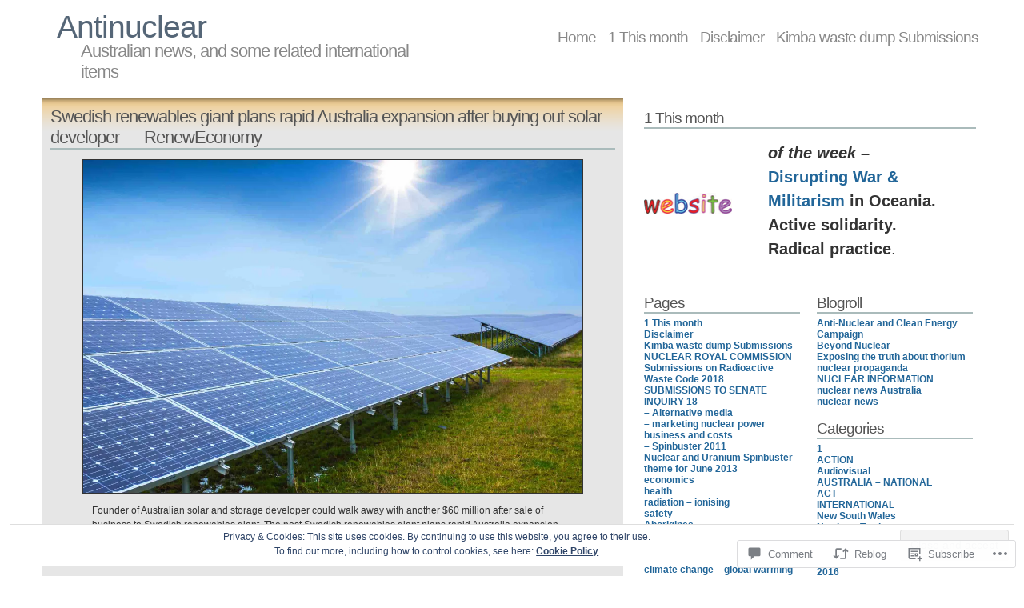

--- FILE ---
content_type: text/css;charset=utf-8
request_url: https://antinuclear.net/_static/??-eJx9jl0KAjEMhC9kNrsi6ot4FGm7QatNW5p0xdvbRfxBwZdAZuabBK8ZXIpKUTGHevRR0CUbkrsILrth2w0gnnMgKDR1Kxy96CsBordAnRNZ4EcRV3h3FWo6Z6Nzgmn0hgJxi/3DrrkxYG0uJAJtsq8Memqg/OPOpNm4CzTpUfEwkFOKT/MwURxTQVM1sVH17gdDKQ5t9WHEiYptp5s4/yzf+/zMnnfDZt33y83Qb893kB9+HA==&cssminify=yes
body_size: 16881
content:
:root{--wp-admin-theme-color: #007cba;--wp-admin-theme-color-darker-10: #006ba1;--wp-admin-theme-color-darker-20: #005a87}:root{--coblocks-spacing--0: 0;--coblocks-spacing--1: 0.5em;--coblocks-spacing--2: 1em;--coblocks-spacing--3: 1.5em;--coblocks-spacing--4: 2em;--coblocks-spacing--5: 2.5em;--coblocks-spacing--6: 3em;--coblocks-spacing--7: 3.5em;--coblocks-spacing--8: 4em;--coblocks-spacing--9: 4.5em;--coblocks-spacing--10: 7em}.has-columns{display:flex;flex-wrap:wrap;justify-content:space-between;width:100%}@media (min-width: 600px){.has-columns.has-2-columns>*:not(.block-editor-inner-blocks),.has-columns.has-3-columns>*:not(.block-editor-inner-blocks),.has-columns.has-4-columns>*:not(.block-editor-inner-blocks){flex-basis:50%}}@media (min-width: 782px){.has-columns.has-3-columns>*:not(.block-editor-inner-blocks),.has-columns.has-4-columns>*:not(.block-editor-inner-blocks){flex-basis:33.33%}}@media (max-width: 959px){.has-columns.has-4-columns>*:not(.block-editor-inner-blocks){flex-basis:50%}}@media (min-width: 1280px){.has-columns.has-4-columns>*:not(.block-editor-inner-blocks){flex-basis:25%}}.alignfull .has-columns{padding-left:var(--coblocks-spacing--2, 1em);padding-right:var(--coblocks-spacing--2, 1em)}@media (min-width: 600px){.alignfull .has-columns{padding-left:var(--coblocks-spacing--4, 2em);padding-right:var(--coblocks-spacing--4, 2em)}}@media (max-width: 599px){.has-responsive-columns{flex-direction:column}.has-responsive-columns>*{max-width:100% !important;width:100% !important}.has-responsive-columns>[class*="wp-block"]:last-child{margin-bottom:0}.has-responsive-columns.has-no-gutter>[class*="wp-block"]:not(:last-child){margin-bottom:0}.has-responsive-columns.has-small-gutter>[class*="wp-block"]:not(:last-child){margin-bottom:calc(var(--coblocks-spacing--1, 0.5em) * 2.35)}.has-responsive-columns.has-medium-gutter>[class*="wp-block"]:not(:last-child){margin-bottom:calc(var(--coblocks-spacing--2, 1em) * 2.35)}.has-responsive-columns.has-large-gutter>[class*="wp-block"]:not(:last-child){margin-bottom:calc(var(--coblocks-spacing--3, 1.5em) * 2.35)}.has-responsive-columns.has-huge-gutter>[class*="wp-block"]:not(:last-child){margin-bottom:calc(var(--coblocks-spacing--4, 2em) * 2.35)}.has-responsive-columns.has-custom-gutter>[class*="wp-block"]:not(:last-child){margin-bottom:calc(var(--coblocks-custom-gutter, 0) * 2.35)}}.has-small-gutter.has-2-columns>*:not(.block-editor-inner-blocks){max-width:calc(100% / 2 - var(--coblocks-spacing--1, 0.5em))}.has-small-gutter.has-3-columns>*:not(.block-editor-inner-blocks){max-width:calc(100% / 3 - var(--coblocks-spacing--2, 1em))}.has-small-gutter.has-4-columns>*:not(.block-editor-inner-blocks){max-width:calc(100% / 2 - var(--coblocks-spacing--1, 0.5em))}@media (min-width: 960px){.has-small-gutter.has-4-columns>*:not(.block-editor-inner-blocks){max-width:calc(100% / 4 - var(--coblocks-spacing--2, 1em))}}@media (max-width: 959px){.has-small-gutter.has-4-columns>*:not(.block-editor-inner-blocks):nth-of-type(1),.has-small-gutter.has-4-columns>*:not(.block-editor-inner-blocks):nth-of-type(2){margin-bottom:calc(2 * var(--coblocks-spacing--1, 0.5em))}}.has-medium-gutter.has-2-columns>*:not(.block-editor-inner-blocks){max-width:calc(100% / 2 - var(--coblocks-spacing--2, 1em))}.has-medium-gutter.has-3-columns>*:not(.block-editor-inner-blocks){max-width:calc(100% / 2.975 - var(--coblocks-spacing--3, 1.5em))}.has-medium-gutter.has-4-columns>*:not(.block-editor-inner-blocks){max-width:calc(100% / 2 - var(--coblocks-spacing--2, 1em))}@media (min-width: 960px){.has-medium-gutter.has-4-columns>*:not(.block-editor-inner-blocks){max-width:calc(100% / 4 - var(--coblocks-spacing--3, 1.5em))}}@media (max-width: 959px){.has-medium-gutter.has-4-columns>*:not(.block-editor-inner-blocks):nth-of-type(1),.has-medium-gutter.has-4-columns>*:not(.block-editor-inner-blocks):nth-of-type(2){margin-bottom:calc(2 * var(--coblocks-spacing--2, 1em))}}.has-large-gutter.has-2-columns>*:not(.block-editor-inner-blocks){max-width:calc(100% / 2.01 - var(--coblocks-spacing--3, 1.5em))}.has-large-gutter.has-3-columns>*:not(.block-editor-inner-blocks){max-width:calc(100% / 3.03 - var(--coblocks-spacing--4, 2em))}.has-large-gutter.has-4-columns>*:not(.block-editor-inner-blocks){max-width:calc(100% / 2 - var(--coblocks-spacing--3, 1.5em))}@media (min-width: 960px){.has-large-gutter.has-4-columns>*:not(.block-editor-inner-blocks){max-width:calc(100% / 4.08 - var(--coblocks-spacing--4, 2em))}}@media (max-width: 959px){.has-large-gutter.has-4-columns>*:not(.block-editor-inner-blocks):nth-of-type(1),.has-large-gutter.has-4-columns>*:not(.block-editor-inner-blocks):nth-of-type(2){margin-bottom:calc(2 * var(--coblocks-spacing--3, 1.5em))}}.has-huge-gutter.has-2-columns>*:not(.block-editor-inner-blocks){max-width:calc(100% / 2.02 - var(--coblocks-spacing--4, 2em))}.has-huge-gutter.has-3-columns>*:not(.block-editor-inner-blocks){max-width:calc(100% / 3.09 - var(--coblocks-spacing--5, 2.5em))}.has-huge-gutter.has-4-columns>*:not(.block-editor-inner-blocks){max-width:calc(100% / 2 - var(--coblocks-spacing--4, 2em))}@media (min-width: 960px){.has-huge-gutter.has-4-columns>*:not(.block-editor-inner-blocks){max-width:calc(100% / 4.15 - var(--coblocks-spacing--5, 2.5em))}}@media (max-width: 959px){.has-huge-gutter.has-4-columns>*:not(.block-editor-inner-blocks):nth-of-type(1),.has-huge-gutter.has-4-columns>*:not(.block-editor-inner-blocks):nth-of-type(2){margin-bottom:calc(2 * var(--coblocks-spacing--4, 2em))}}.has-custom-gutter.has-2-columns>*:not(.block-editor-inner-blocks){max-width:calc(100% / 2 - var(--coblocks-custom-gutter, 0))}.has-custom-gutter.has-3-columns>*:not(.block-editor-inner-blocks){max-width:calc(100% / 3 - var(--coblocks-custom-gutter, 0))}.has-custom-gutter.has-4-columns>*:not(.block-editor-inner-blocks){max-width:calc(100% / 2 - var(--coblocks-custom-gutter, 0))}@media (min-width: 960px){.has-custom-gutter.has-4-columns>*:not(.block-editor-inner-blocks){max-width:calc(100% / 4 - var(--coblocks-custom-gutter, 0))}}@media (max-width: 959px){.has-custom-gutter.has-4-columns>*:not(.block-editor-inner-blocks):nth-of-type(1),.has-custom-gutter.has-4-columns>*:not(.block-editor-inner-blocks):nth-of-type(2){margin-bottom:calc(2 * var(--coblocks-custom-gutter, 0))}}.bg-repeat{background-repeat:repeat}.bg-no-repeat{background-repeat:no-repeat}.bg-repeat-x{background-repeat:repeat-x}.bg-repeat-y{background-repeat:repeat-y}.bg-cover{background-size:cover}.bg-auto{background-size:auto}.bg-contain{background-size:contain}.bg-top-left{background-position:top left}.bg-top-center{background-position:top center}.bg-top-right{background-position:top right}.bg-center-left{background-position:center left}.bg-center-center{background-position:center center}.bg-center-right{background-position:center right}.bg-bottom-left{background-position:bottom left}.bg-bottom-center{background-position:bottom center}.bg-bottom-right{background-position:bottom right}.has-background-overlay{position:relative}.has-background-overlay:not(.has-background){background-color:#000}.has-background-overlay::before{background-color:inherit;bottom:0;content:"";left:0;opacity:0.5;position:absolute;right:0;top:0}.has-background-overlay-10::before{opacity:.1}.has-background-overlay-20::before{opacity:.2}.has-background-overlay-30::before{opacity:.3}.has-background-overlay-40::before{opacity:.4}.has-background-overlay-50::before{opacity:.5}.has-background-overlay-60::before{opacity:.6}.has-background-overlay-70::before{opacity:.7}.has-background-overlay-80::before{opacity:.8}.has-background-overlay-90::before{opacity:.9}.has-background-overlay-100::before{opacity:1}.has-parallax{background-attachment:fixed}@supports (-webkit-overflow-scrolling: touch){.has-parallax{background-attachment:scroll}}@media (prefers-reduced-motion: reduce){.has-parallax{background-attachment:scroll}}.has-small-padding,.has-small-padding.wp-block-group,.has-small-padding.wp-block-group.has-background{padding-left:var(--coblocks-spacing--1, 0.5em)}.has-medium-padding,.has-medium-padding.wp-block-group,.has-medium-padding.wp-block-group.has-background{padding:var(--coblocks-spacing--2, 1em)}.has-large-padding,.has-large-padding.wp-block-group,.has-large-padding.wp-block-group.has-background{padding:var(--coblocks-spacing--3, 1.5em)}.has-huge-padding,.has-huge-padding.wp-block-group,.has-huge-padding.wp-block-group.has-background{padding:var(--coblocks-spacing--4, 2em)}.has-custom-padding,.has-custom-padding.wp-block-group,.has-custom-padding.wp-block-group.has-background{padding:var(--coblocks-custom-padding)}.content-area__wrapper .has-small-padding,.content-area__wrapper .has-small-padding.wp-block-group,.content-area__wrapper .has-small-padding.wp-block-group.has-background,.editor-styles-wrapper .has-small-padding,.editor-styles-wrapper .has-small-padding.wp-block-group,.editor-styles-wrapper .has-small-padding.wp-block-group.has-background{padding:var(--coblocks-spacing--1, 0.5em)}.content-area__wrapper .has-medium-padding,.content-area__wrapper .has-medium-padding.wp-block-group,.content-area__wrapper .has-medium-padding.wp-block-group.has-background,.editor-styles-wrapper .has-medium-padding,.editor-styles-wrapper .has-medium-padding.wp-block-group,.editor-styles-wrapper .has-medium-padding.wp-block-group.has-background{padding:var(--coblocks-spacing--2, 1em)}.content-area__wrapper .has-large-padding,.content-area__wrapper .has-large-padding.wp-block-group,.content-area__wrapper .has-large-padding.wp-block-group.has-background,.editor-styles-wrapper .has-large-padding,.editor-styles-wrapper .has-large-padding.wp-block-group,.editor-styles-wrapper .has-large-padding.wp-block-group.has-background{padding:var(--coblocks-spacing--3, 1.5em)}.content-area__wrapper .has-huge-padding,.content-area__wrapper .has-huge-padding.wp-block-group,.content-area__wrapper .has-huge-padding.wp-block-group.has-background,.editor-styles-wrapper .has-huge-padding,.editor-styles-wrapper .has-huge-padding.wp-block-group,.editor-styles-wrapper .has-huge-padding.wp-block-group.has-background{padding:var(--coblocks-spacing--4, 2em)}.content-area__wrapper .has-custom-padding,.content-area__wrapper .has-custom-padding.wp-block-group,.content-area__wrapper .has-custom-padding.wp-block-group.has-background,.editor-styles-wrapper .has-custom-padding,.editor-styles-wrapper .has-custom-padding.wp-block-group,.editor-styles-wrapper .has-custom-padding.wp-block-group.has-background{padding:var(--coblocks-custom-padding)}.has-small-margin{margin-bottom:var(--coblocks-spacing--1, 0.5em);margin-top:var(--coblocks-spacing--1, 0.5em)}.has-medium-margin{margin-bottom:var(--coblocks-spacing--2, 1em);margin-top:var(--coblocks-spacing--2, 1em)}.has-large-margin{margin-bottom:var(--coblocks-spacing--3, 1.5em);margin-top:var(--coblocks-spacing--3, 1.5em)}.has-huge-margin{margin-bottom:var(--coblocks-spacing--4, 2em);margin-top:var(--coblocks-spacing--4, 2em)}.has-shadow{box-shadow:0 1.5vw 3vw -0.7vw rgba(0,0,0,0.125)}.shadow-sm,.has-shadow-sml{box-shadow:0 0.5vw 2vw -0.25vw rgba(0,0,0,0.2)}.shadow-md,.has-shadow-med{box-shadow:0 1vw 3vw -0.5vw rgba(0,0,0,0.2)}.shadow-lg,.has-shadow-lrg{box-shadow:0 1.8vw 3vw -0.7vw rgba(0,0,0,0.2)}[class*="hint--"]{display:inline-block;position:relative}[class*="hint--"]::before,[class*="hint--"]::after{opacity:0;pointer-events:none;position:absolute;transform:translate3d(0, 0, 0);visibility:hidden;z-index:1000000}[class*="hint--"]::before{background:transparent;border:6px solid transparent;content:"";position:absolute;z-index:1000001}[class*="hint--"]::after{background:#1e1e1e;border-radius:2px;box-shadow:2px 2px 4px rgba(0,0,0,0.1);color:#fff;font-family:-apple-system,BlinkMacSystemFont,"Segoe UI",Roboto,Oxygen-Sans,Ubuntu,Cantarell,"Helvetica Neue",sans-serif;font-size:12px;line-height:11px;padding:6px 8px 7px 9px;white-space:nowrap}[class*="hint--"]:hover::before,[class*="hint--"]:hover::after{opacity:1;visibility:visible}[class*="hint--"][aria-label]::after{content:attr(aria-label)}[class*="hint--"][data-hint]::after{content:attr(data-hint)}[aria-label=""]::before,[aria-label=""]::after,[data-hint=""]::before,[data-hint=""]::after{display:none !important}.hint--top::before{border-top-color:#1e1e1e;left:calc(50% - 6px) !important;margin-bottom:-10px}.hint--top::before,.hint--top::after{bottom:103%;left:50%}.hint--top::after{transform:translateX(-50%)}.hint--top:hover::after{transform:translateX(-50%)}.hint--bottom::before{border-bottom-color:#1e1e1e;left:calc(50% - 10px);margin-top:-11px}.hint--bottom::before,.hint--bottom::after{left:50%;top:100%}.hint--bottom::after{transform:translateX(-50%)}.hint--bottom:hover::before{transform:translateY(8px)}.hint--bottom:hover::after{transform:translateX(-50%) translateY(8px)}.has-background-video{position:relative}.has-background-video.has-background-overlay::before{z-index:1}.has-background-video.has-background-overlay>:not(.coblocks-video-bg){z-index:10}.has-background-video>:not(.coblocks-video-bg){position:relative}.coblocks-video-bg{bottom:0;height:100%;left:0;overflow:hidden;position:absolute;right:0;top:0;width:100%}.coblocks-video-bg>video{background-position:center center;height:100%;-o-object-fit:cover;object-fit:cover;-o-object-position:50% 50%;object-position:50% 50%;width:100%}.coblocks-gallery{list-style:none !important;padding-left:0;padding-right:0}.coblocks-gallery--item{list-style:none !important;margin:0;padding:0 !important}.coblocks-gallery--item figure{position:relative}.coblocks-gallery--item img{opacity:1;vertical-align:middle}.coblocks-gallery .coblocks-gallery--item figcaption{color:inherit;margin:0 !important}.coblocks-gallery.is-cropped .coblocks-gallery--item a,.coblocks-gallery.is-cropped .coblocks-gallery--item img,.coblocks-gallery.is-cropped .coblocks-gallery--item-thumbnail a,.coblocks-gallery.is-cropped .coblocks-gallery--item-thumbnail img{width:100%}@supports ((position: -webkit-sticky) or (position: sticky)){.coblocks-gallery.is-cropped .coblocks-gallery--item a,.coblocks-gallery.is-cropped .coblocks-gallery--item img,.coblocks-gallery.is-cropped .coblocks-gallery--item-thumbnail a,.coblocks-gallery.is-cropped .coblocks-gallery--item-thumbnail img{flex:1;height:100%;-o-object-fit:cover;object-fit:cover}}.alignfull ul.coblocks-gallery,.alignwide ul.coblocks-gallery{max-width:100%}.coblocks-gallery--item-thumbnail{list-style:none !important;margin:0;padding:0}.coblocks-gallery--item-thumbnail figure{margin:0;position:relative}.coblocks-gallery--item-thumbnail img{vertical-align:middle}figcaption.coblocks-gallery--primary-caption{font-size:13px;margin-bottom:1em;margin-top:1.2em;text-align:center}figcaption.coblocks-gallery--primary-caption:not(.has-caption-color){color:#1e1e1e}.wp-block-group div[class*="wp-block-coblocks-gallery"]{margin-bottom:10px !important;margin-top:10px !important}@media (min-width: 250px){.has-grid-sml .coblocks-gallery--item{width:50%}}@media (min-width: 500px){.has-grid-sml .coblocks-gallery--item{width:33.33333%}}@media (min-width: 800px){.has-grid-sml .coblocks-gallery--item{width:25%}}@media (min-width: 1300px){.has-grid-sml .coblocks-gallery--item{width:20%}}@media (min-width: 1700px){.has-grid-sml .coblocks-gallery--item{width:16.66667%}}@media (min-width: 1900px){.has-grid-sml .coblocks-gallery--item{width:14.28571%}}@media (min-width: 350px){.has-grid-med .coblocks-gallery--item{width:50%}}@media (min-width: 650px){.has-grid-med .coblocks-gallery--item{width:33.33333%}}@media (min-width: 1100px){.has-grid-med .coblocks-gallery--item{width:25%}}@media (min-width: 1600px){.alignfull .has-grid-med .coblocks-gallery--item{width:20%}}@media (min-width: 1900px){.alignfull .has-grid-med .coblocks-gallery--item{width:16.66667%}}@media (min-width: 400px){.has-grid-lrg .coblocks-gallery--item{width:50%}}@media (min-width: 800px){.has-grid-lrg .coblocks-gallery--item{width:33.33333%}}@media (min-width: 1600px){.alignfull .has-grid-lrg .coblocks-gallery--item{width:25%}}@media (min-width: 1900px){.alignfull .has-grid-lrg .coblocks-gallery--item{width:20%}}@media (min-width: 400px){.has-grid-xlrg .coblocks-gallery--item{width:50%}}@media (min-width: 1600px){.alignfull .has-grid-xlrg .coblocks-gallery--item{width:33.33333%}}@media (min-width: 1900px){.alignfull .has-grid-xlrg .coblocks-gallery--item{width:25%}}@media (min-width: 400px){.has-no-alignment .has-grid-lrg .coblocks-gallery--item{width:50%}}@media (min-width: 900px){.has-no-alignment .has-grid-lrg .coblocks-gallery--item{width:33.33333%}}.coblocks-gallery.has-gutter{overflow:hidden}@media (min-width: 600px){.has-gutter-5{margin:-3px !important;max-width:calc(100% + 5px) !important}.has-gutter-10{margin:-5px !important;max-width:calc(100% + 10px) !important}.has-gutter-15{margin:-8px !important;max-width:calc(100% + 15px) !important}.has-gutter-20{margin:-10px !important;max-width:calc(100% + 20px) !important}.has-gutter-25{margin:-13px !important;max-width:calc(100% + 25px) !important}.has-gutter-30{margin:-15px !important;max-width:calc(100% + 30px) !important}.has-gutter-35{margin:-18px !important;max-width:calc(100% + 35px) !important}.has-gutter-40{margin:-20px !important;max-width:calc(100% + 40px) !important}.has-gutter-45{margin:-23px !important;max-width:calc(100% + 45px) !important}.has-gutter-50{margin:-25px !important;max-width:calc(100% + 50px) !important}.has-gutter-5 .coblocks-gallery--figure{margin:3px}.has-gutter-10 .coblocks-gallery--figure{margin:5px}.has-gutter-15 .coblocks-gallery--figure{margin:8px}.has-gutter-20 .coblocks-gallery--figure{margin:10px}.has-gutter-25 .coblocks-gallery--figure{margin:13px}.has-gutter-30 .coblocks-gallery--figure{margin:15px}.has-gutter-35 .coblocks-gallery--figure{margin:18px}.has-gutter-40 .coblocks-gallery--figure{margin:20px}.has-gutter-45 .coblocks-gallery--figure{margin:23px}.has-gutter-50 .coblocks-gallery--figure{margin:25px}}@media (max-width: 599px){.has-gutter-mobile-5{margin:-3px !important;max-width:calc(100% + 5px) !important}.has-gutter-mobile-5 .coblocks-gallery--figure{margin:3px}.has-gutter-mobile-10{margin:-5px !important;max-width:calc(100% + 10px) !important}.has-gutter-mobile-10 .coblocks-gallery--figure{margin:5px}.has-gutter-mobile-15{margin:-8px !important;max-width:calc(100% + 15px) !important}.has-gutter-mobile-15 .coblocks-gallery--figure{margin:8px}.has-gutter-mobile-20{margin:-10px !important;max-width:calc(100% + 20px) !important}.has-gutter-mobile-20 .coblocks-gallery--figure{margin:10px}.has-gutter-mobile-25{margin:-13px !important;max-width:calc(100% + 25px) !important}.has-gutter-mobile-25 .coblocks-gallery--figure{margin:13px}.has-gutter-mobile-30{margin:-15px !important;max-width:calc(100% + 30px) !important}.has-gutter-mobile-30 .coblocks-gallery--figure{margin:15px}.has-gutter-mobile-35{margin:-18px !important;max-width:calc(100% + 35px) !important}.has-gutter-mobile-35 .coblocks-gallery--figure{margin:18px}.has-gutter-mobile-40{margin:-20px !important;max-width:calc(100% + 40px) !important}.has-gutter-mobile-40 .coblocks-gallery--figure{margin:20px}.has-gutter-mobile-45{margin:-23px !important;max-width:calc(100% + 45px) !important}.has-gutter-mobile-45 .coblocks-gallery--figure{margin:23px}.has-gutter-mobile-50{margin:-25px !important;max-width:calc(100% + 50px) !important}.has-gutter-mobile-50 .coblocks-gallery--figure{margin:25px}}.has-horizontal-gutter{overflow-x:hidden}.wp-block-coblocks-gallery-carousel .coblocks-gallery--item,.wp-block-coblocks-gallery-thumbnails .coblocks-gallery--item{height:100%;margin:0 !important}@media (min-width: 1300px){.has-no-alignment .has-carousel-lrg .coblocks-gallery--item{width:70%}}.has-no-alignment .has-carousel-xlrg .coblocks-gallery--item{width:100%}.has-carousel-sml .coblocks-gallery--item{width:65%}@media (min-width: 700px){.has-carousel-sml .coblocks-gallery--item{width:33.333%}}@media (min-width: 1100px){.has-carousel-sml .coblocks-gallery--item{width:25%}}@media (min-width: 1600px){.has-carousel-sml .coblocks-gallery--item{width:20%}}.has-carousel-sml.has-aligned-cells .coblocks-gallery--item{width:100%}@media (min-width: 700px){.has-carousel-sml.has-aligned-cells .coblocks-gallery--item{width:33.333%}}@media (min-width: 1100px){.has-carousel-sml.has-aligned-cells .coblocks-gallery--item{width:25%}}@media (min-width: 1600px){.has-carousel-sml.has-aligned-cells .coblocks-gallery--item{width:20%}}.has-carousel-med .coblocks-gallery--item{width:70%}@media (min-width: 700px){.has-carousel-med .coblocks-gallery--item{width:33.333%}}@media (min-width: 1800px){.has-carousel-med .coblocks-gallery--item{width:25%}}.has-carousel-med.has-aligned-cells .coblocks-gallery--item{width:100%}@media (min-width: 600px){.has-carousel-med.has-aligned-cells .coblocks-gallery--item{width:50%}}@media (min-width: 900px){.has-carousel-med.has-aligned-cells .coblocks-gallery--item{width:33.333%}}@media (min-width: 1200px){.has-carousel-med.has-aligned-cells .coblocks-gallery--item{width:25%}}.has-carousel-lrg .coblocks-gallery--item{width:80%}@media (min-width: 600px){.has-carousel-lrg .coblocks-gallery--item{width:70%}}@media (min-width: 1300px){.has-carousel-lrg .coblocks-gallery--item{width:60%}}.has-carousel-lrg.has-aligned-cells .coblocks-gallery--item{width:100%}@media (min-width: 600px){.has-carousel-lrg.has-aligned-cells .coblocks-gallery--item{width:50%}}@media (min-width: 1800px){.has-carousel-lrg.has-aligned-cells .coblocks-gallery--item{width:33.333%}}.has-carousel-xlrg .coblocks-gallery--item{width:100%}@media (min-width: 1200px){.has-carousel-xlrg .coblocks-gallery--item{width:80%}}.has-carousel-xlrg.has-aligned-cells .coblocks-gallery--item{width:100%}@media (min-width: 600px){.has-margin-bottom-5{margin-bottom:5px !important}.has-margin-bottom-10{margin-bottom:10px !important}.has-margin-bottom-15{margin-bottom:15px !important}.has-margin-bottom-20{margin-bottom:20px !important}.has-margin-bottom-25{margin-bottom:25px !important}.has-margin-bottom-30{margin-bottom:30px !important}.has-margin-bottom-35{margin-bottom:35px !important}.has-margin-bottom-40{margin-bottom:40px !important}.has-margin-bottom-45{margin-bottom:45px !important}.has-margin-bottom-50{margin-bottom:50px !important}}@media (max-width: 599px){.has-margin-bottom-mobile-5{margin-bottom:5px !important}.has-margin-bottom-mobile-10{margin-bottom:10px !important}.has-margin-bottom-mobile-15{margin-bottom:15px !important}.has-margin-bottom-mobile-20{margin-bottom:20px !important}.has-margin-bottom-mobile-25{margin-bottom:25px !important}.has-margin-bottom-mobile-30{margin-bottom:30px !important}.has-margin-bottom-mobile-35{margin-bottom:35px !important}.has-margin-bottom-mobile-40{margin-bottom:40px !important}.has-margin-bottom-mobile-45{margin-bottom:45px !important}.has-margin-bottom-mobile-50{margin-bottom:50px !important}}@media (min-width: 600px){.has-margin-top-5{margin-top:3px !important}.has-margin-top-10{margin-top:5px !important}.has-margin-top-15{margin-top:8px !important}.has-margin-top-20{margin-top:10px !important}.has-margin-top-25{margin-top:13px !important}.has-margin-top-30{margin-top:15px !important}.has-margin-top-35{margin-top:18px !important}.has-margin-top-40{margin-top:20px !important}.has-margin-top-45{margin-top:23px !important}.has-margin-top-50{margin-top:25px !important}}@media (max-width: 599px){.has-margin-top-mobile-5{margin-top:3px !important}.has-margin-top-mobile-10{margin-top:5px !important}.has-margin-top-mobile-15{margin-top:8px !important}.has-margin-top-mobile-20{margin-top:10px !important}.has-margin-top-mobile-25{margin-top:13px !important}.has-margin-top-mobile-30{margin-top:15px !important}.has-margin-top-mobile-35{margin-top:18px !important}.has-margin-top-mobile-40{margin-top:20px !important}.has-margin-top-mobile-45{margin-top:23px !important}.has-margin-top-mobile-50{margin-top:25px !important}}@media (min-width: 600px){.has-margin-right-5{margin-right:3px !important}.has-margin-right-10{margin-right:5px !important}.has-margin-right-15{margin-right:8px !important}.has-margin-right-20{margin-right:10px !important}.has-margin-right-25{margin-right:13px !important}.has-margin-right-30{margin-right:15px !important}.has-margin-right-35{margin-right:18px !important}.has-margin-right-40{margin-right:20px !important}.has-margin-right-45{margin-right:23px !important}.has-margin-right-50{margin-right:25px !important}}@media (max-width: 599px){.has-margin-right-mobile-5{margin-right:3px !important}.has-margin-right-mobile-10{margin-right:5px !important}.has-margin-right-mobile-15{margin-right:8px !important}.has-margin-right-mobile-20{margin-right:10px !important}.has-margin-right-mobile-25{margin-right:13px !important}.has-margin-right-mobile-30{margin-right:15px !important}.has-margin-right-mobile-35{margin-right:18px !important}.has-margin-right-mobile-40{margin-right:20px !important}.has-margin-right-mobile-45{margin-right:23px !important}.has-margin-right-mobile-50{margin-right:25px !important}}@media (min-width: 600px){.has-margin-left-5{margin-left:3px !important}.has-margin-left-10{margin-left:5px !important}.has-margin-left-15{margin-left:8px !important}.has-margin-left-20{margin-left:10px !important}.has-margin-left-25{margin-left:13px !important}.has-margin-left-30{margin-left:15px !important}.has-margin-left-35{margin-left:18px !important}.has-margin-left-40{margin-left:20px !important}.has-margin-left-45{margin-left:23px !important}.has-margin-left-50{margin-left:25px !important}}@media (max-width: 599px){.has-margin-left-mobile-5{margin-left:3px !important}.has-margin-left-mobile-10{margin-left:5px !important}.has-margin-left-mobile-15{margin-left:8px !important}.has-margin-left-mobile-20{margin-left:10px !important}.has-margin-left-mobile-25{margin-left:13px !important}.has-margin-left-mobile-30{margin-left:15px !important}.has-margin-left-mobile-35{margin-left:18px !important}.has-margin-left-mobile-40{margin-left:20px !important}.has-margin-left-mobile-45{margin-left:23px !important}.has-margin-left-mobile-50{margin-left:25px !important}}@media (min-width: 600px){.has-negative-margin-right-5{margin-right:-3px !important}.has-negative-margin-right-10{margin-right:-5px !important}.has-negative-margin-right-15{margin-right:-8px !important}.has-negative-margin-right-20{margin-right:-10px !important}.has-negative-margin-right-25{margin-right:-13px !important}.has-negative-margin-right-30{margin-right:-15px !important}.has-negative-margin-right-35{margin-right:-18px !important}.has-negative-margin-right-40{margin-right:-20px !important}.has-negative-margin-right-45{margin-right:-23px !important}.has-negative-margin-right-50{margin-right:-25px !important}}@media (max-width: 599px){.has-negative-margin-right-mobile-5{margin-right:-3px !important}.has-negative-margin-right-mobile-10{margin-right:-5px !important}.has-negative-margin-right-mobile-15{margin-right:-8px !important}.has-negative-margin-right-mobile-20{margin-right:-10px !important}.has-negative-margin-right-mobile-25{margin-right:-13px !important}.has-negative-margin-right-mobile-30{margin-right:-15px !important}.has-negative-margin-right-mobile-35{margin-right:-18px !important}.has-negative-margin-right-mobile-40{margin-right:-20px !important}.has-negative-margin-right-mobile-45{margin-right:-23px !important}.has-negative-margin-right-mobile-50{margin-right:-25px !important}}@media (min-width: 600px){.has-negative-margin-left-5{margin-left:-3px !important}.has-negative-margin-left-10{margin-left:-5px !important}.has-negative-margin-left-15{margin-left:-8px !important}.has-negative-margin-left-20{margin-left:-10px !important}.has-negative-margin-left-25{margin-left:-13px !important}.has-negative-margin-left-30{margin-left:-15px !important}.has-negative-margin-left-35{margin-left:-18px !important}.has-negative-margin-left-40{margin-left:-20px !important}.has-negative-margin-left-45{margin-left:-23px !important}.has-negative-margin-left-50{margin-left:-25px !important}}@media (max-width: 599px){.has-negative-margin-left-mobile-5{margin-left:-3px !important}.has-negative-margin-left-mobile-10{margin-left:-5px !important}.has-negative-margin-left-mobile-15{margin-left:-8px !important}.has-negative-margin-left-mobile-20{margin-left:-10px !important}.has-negative-margin-left-mobile-25{margin-left:-13px !important}.has-negative-margin-left-mobile-30{margin-left:-15px !important}.has-negative-margin-left-mobile-35{margin-left:-18px !important}.has-negative-margin-left-mobile-40{margin-left:-20px !important}.has-negative-margin-left-mobile-45{margin-left:-23px !important}.has-negative-margin-left-mobile-50{margin-left:-25px !important}}@media (min-width: 600px){.has-negative-margin-5{margin:-3px !important}.has-negative-margin-10{margin:-5px !important}.has-negative-margin-15{margin:-8px !important}.has-negative-margin-20{margin:-10px !important}.has-negative-margin-25{margin:-13px !important}.has-negative-margin-30{margin:-15px !important}.has-negative-margin-35{margin:-18px !important}.has-negative-margin-40{margin:-20px !important}.has-negative-margin-45{margin:-23px !important}.has-negative-margin-50{margin:-25px !important}}@media (max-width: 599px){.has-negative-margin-mobile-5{margin:-3px !important}.has-negative-margin-mobile-10{margin:-5px !important}.has-negative-margin-mobile-15{margin:-8px !important}.has-negative-margin-mobile-20{margin:-10px !important}.has-negative-margin-mobile-25{margin:-13px !important}.has-negative-margin-mobile-30{margin:-15px !important}.has-negative-margin-mobile-35{margin:-18px !important}.has-negative-margin-mobile-40{margin:-20px !important}.has-negative-margin-mobile-45{margin:-23px !important}.has-negative-margin-mobile-50{margin:-25px !important}}@media (min-width: 600px){.has-padding-5{padding:5px !important}.has-padding-10{padding:10px !important}.has-padding-15{padding:15px !important}.has-padding-20{padding:20px !important}.has-padding-25{padding:25px !important}.has-padding-30{padding:30px !important}.has-padding-35{padding:35px !important}.has-padding-40{padding:40px !important}.has-padding-45{padding:45px !important}.has-padding-50{padding:50px !important}.has-padding-55{padding:55px !important}.has-padding-60{padding:60px !important}.has-padding-65{padding:65px !important}.has-padding-70{padding:70px !important}.has-padding-75{padding:75px !important}.has-padding-80{padding:80px !important}.has-padding-85{padding:85px !important}.has-padding-90{padding:90px !important}.has-padding-95{padding:95px !important}.has-padding-100{padding:100px !important}}@media (max-width: 599px){.has-padding-mobile-5{padding:5px !important}.has-padding-mobile-10{padding:10px !important}.has-padding-mobile-15{padding:15px !important}.has-padding-mobile-20{padding:20px !important}.has-padding-mobile-25{padding:25px !important}.has-padding-mobile-30{padding:30px !important}.has-padding-mobile-35{padding:35px !important}.has-padding-mobile-40{padding:40px !important}.has-padding-mobile-45{padding:45px !important}.has-padding-mobile-50{padding:50px !important}.has-padding-mobile-55{padding:55px !important}.has-padding-mobile-60{padding:60px !important}.has-padding-mobile-65{padding:65px !important}.has-padding-mobile-70{padding:70px !important}.has-padding-mobile-75{padding:75px !important}.has-padding-mobile-80{padding:80px !important}.has-padding-mobile-85{padding:85px !important}.has-padding-mobile-90{padding:90px !important}.has-padding-mobile-95{padding:95px !important}.has-padding-mobile-100{padding:100px !important}}.has-border-radius-2 .coblocks-gallery--item img{border-radius:2px}.has-border-radius-2 .coblocks-gallery--item figcaption{border-radius:0 0 2px 2px}.has-border-radius-3 .coblocks-gallery--item img{border-radius:3px}.has-border-radius-3 .coblocks-gallery--item figcaption{border-radius:0 0 3px 3px}.has-border-radius-4 .coblocks-gallery--item img{border-radius:4px}.has-border-radius-4 .coblocks-gallery--item figcaption{border-radius:0 0 4px 4px}.has-border-radius-5 .coblocks-gallery--item img{border-radius:5px}.has-border-radius-5 .coblocks-gallery--item figcaption{border-radius:0 0 5px 5px}.has-border-radius-6 .coblocks-gallery--item img{border-radius:6px}.has-border-radius-6 .coblocks-gallery--item figcaption{border-radius:0 0 6px 6px}.has-border-radius-7 .coblocks-gallery--item img{border-radius:7px}.has-border-radius-7 .coblocks-gallery--item figcaption{border-radius:0 0 7px 7px}.has-border-radius-8 .coblocks-gallery--item img{border-radius:8px}.has-border-radius-8 .coblocks-gallery--item figcaption{border-radius:0 0 8px 8px}.has-border-radius-9 .coblocks-gallery--item img{border-radius:9px}.has-border-radius-9 .coblocks-gallery--item figcaption{border-radius:0 0 9px 9px}.has-border-radius-10 .coblocks-gallery--item img{border-radius:10px}.has-border-radius-10 .coblocks-gallery--item figcaption{border-radius:0 0 10px 10px}.has-border-radius-11 .coblocks-gallery--item img{border-radius:11px}.has-border-radius-11 .coblocks-gallery--item figcaption{border-radius:0 0 11px 11px}.has-border-radius-12 .coblocks-gallery--item img{border-radius:12px}.has-border-radius-12 .coblocks-gallery--item figcaption{border-radius:0 0 12px 12px}.has-border-radius-13 .coblocks-gallery--item img{border-radius:13px}.has-border-radius-13 .coblocks-gallery--item figcaption{border-radius:0 0 13px 13px}.has-border-radius-14 .coblocks-gallery--item img{border-radius:14px}.has-border-radius-14 .coblocks-gallery--item figcaption{border-radius:0 0 14px 14px}.has-border-radius-15 .coblocks-gallery--item img{border-radius:15px}.has-border-radius-15 .coblocks-gallery--item figcaption{border-radius:0 0 15px 15px}.has-border-radius-16 .coblocks-gallery--item img{border-radius:16px}.has-border-radius-16 .coblocks-gallery--item figcaption{border-radius:0 0 16px 16px}.has-border-radius-17 .coblocks-gallery--item img{border-radius:17px}.has-border-radius-17 .coblocks-gallery--item figcaption{border-radius:0 0 17px 17px}.has-border-radius-18 .coblocks-gallery--item img{border-radius:18px}.has-border-radius-18 .coblocks-gallery--item figcaption{border-radius:0 0 18px 18px}.has-border-radius-19 .coblocks-gallery--item img{border-radius:19px}.has-border-radius-19 .coblocks-gallery--item figcaption{border-radius:0 0 19px 19px}.has-border-radius-20 .coblocks-gallery--item img{border-radius:20px}.has-border-radius-20 .coblocks-gallery--item figcaption{border-radius:0 0 20px 20px}.has-caption-style-light .coblocks-gallery--item figcaption{background:linear-gradient(0deg, rgba(255,255,255,0.93) 6.3%, rgba(255,255,255,0.5) 61%, rgba(255,255,255,0)) !important;opacity:1 !important}.coblocks-gallery:not(.has-caption-color).has-caption-style-dark figcaption{color:#fff}.coblocks-gallery:not(.has-caption-color).has-caption-style-light figcaption{color:#000}.has-caption-style-none .coblocks-gallery--item{background:none !important;opacity:1 !important}.flickity-enabled{position:relative}.flickity-enabled:focus{outline:none}.flickity-enabled.is-draggable{-webkit-user-select:none;-moz-user-select:none;-ms-user-select:none;user-select:none}.flickity-viewport{height:100%;overflow:hidden;position:relative}.is-cropped .flickity-viewport{height:100% !important}.flickity-slider{height:100%;position:absolute;width:100%}.flickity-enabled.is-draggable .flickity-viewport{cursor:-webkit-grab;cursor:grab}.flickity-enabled.is-draggable .flickity-viewport.is-pointer-down{cursor:-webkit-grabbing;cursor:grabbing}.flickity-button{background:rgba(255,255,255,0.75);border:none;color:#000;padding:0;position:absolute;transition:background 100ms, opacity 100ms}.flickity-button:hover{background:#fff;cursor:pointer}.flickity-button:focus{background:#fff;border:none;box-shadow:0 0 0 2px #000;outline:none}.flickity-button:active{border:none;opacity:0.6}.flickity-button:disabled{cursor:auto;opacity:0.25;pointer-events:none}.flickity-button-icon{fill:#000;transform:translate3d(0, 0, 0)}.flickity-prev-next-button{border-radius:9px;height:72px;top:50%;transform:translateY(-50%);width:57px}.has-top-left-carousel-arrows .flickity-prev-next-button{border-radius:4px;height:42px;top:20px;transform:none;width:42px}.has-top-left-carousel-arrows .flickity-prev-next-button.previous{left:20px}.has-top-left-carousel-arrows .flickity-prev-next-button.next{left:calc(25px + 42px)}.flickity-prev-next-button.previous{left:10px}@media (min-width: 600px){.flickity-prev-next-button.previous{left:20px}}.flickity-prev-next-button.next{right:10px}@media (min-width: 600px){.flickity-prev-next-button.next{right:20px}}.flickity-rtl .flickity-prev-next-button.previous{left:auto;right:10px}@media (min-width: 600px){.flickity-rtl .flickity-prev-next-button.previous{right:20px}}.flickity-rtl .flickity-prev-next-button.next{left:10px;right:auto}@media (min-width: 600px){.flickity-rtl .flickity-prev-next-button.next{left:20px}}.flickity-prev-next-button .flickity-button-icon{height:50%;left:23%;position:absolute;top:25%;width:50%}.previous.flickity-prev-next-button .flickity-button-icon{left:26%}.flickity-page-dots{bottom:18px;line-height:1;list-style:none;margin:0 !important;padding:0 !important;position:absolute;text-align:center;width:100%}.flickity-rtl .flickity-page-dots{direction:rtl}.flickity-page-dots .dot{background:rgba(0,0,0,0.3);border-radius:50%;cursor:pointer;display:inline-block;height:9px;margin:0 6px;width:9px}.flickity-page-dots .dot.is-selected{background:rgba(255,255,255,0.75)}.coblocks-lightbox{align-items:center;background:rgba(0,0,0,0);display:none;height:100%;justify-content:center;left:0;position:fixed;top:0;width:100%;z-index:9999}.admin-bar .coblocks-lightbox{top:32px}@media (max-width: 782px){.admin-bar .coblocks-lightbox{top:46px}}.coblocks-lightbox__background{background-repeat:no-repeat;background-size:cover;bottom:-10em;filter:blur(25px) saturate(175%) brightness(90%);left:-10em;position:absolute;right:-10em;top:-10em}.coblocks-lightbox__heading{align-items:center;color:#fff;display:flex;font-family:-apple-system,BlinkMacSystemFont,"Segoe UI",Roboto,Oxygen-Sans,Ubuntu,Cantarell,"Helvetica Neue",sans-serif;font-size:0.5em;justify-content:space-between;left:3%;position:absolute;right:3%;top:1em}@media (min-width: 600px){.coblocks-lightbox__heading{top:2em}}.coblocks-lightbox__image{z-index:2}.coblocks-lightbox__image img{display:flex;margin:auto;max-height:70vh;max-width:70vw}@media (min-width: 960px){.coblocks-lightbox__image img{max-height:80vh;max-width:80vw}}.coblocks-lightbox__arrow{align-items:center;background-color:transparent;border-radius:100%;color:#fff;cursor:pointer;display:flex;height:auto;margin:0 1%;padding:15px;position:absolute;right:0;top:50%;transform:translateY(-50%);transition:250ms background-color linear;z-index:3}.coblocks-lightbox__arrow:hover{background-color:rgba(255,255,255,0.15)}.coblocks-lightbox__arrow:focus{background-color:rgba(255,255,255,0.25);box-shadow:inset 0 0 0 3px rgba(255,255,255,0.25);outline:none}@media (min-width: 600px){.coblocks-lightbox__arrow{background-color:rgba(255,255,255,0.15);margin:0 2%}.coblocks-lightbox__arrow:hover{background-color:rgba(255,255,255,0.25)}}.coblocks-lightbox__arrow>div{background-color:#fff;height:28px;position:relative;width:28px}@media (min-width: 960px){.coblocks-lightbox__arrow>div{height:32px;width:32px}}.coblocks-lightbox__arrow .arrow-left{left:-1px;-webkit-mask-image:url(/wp-content/plugins/coblocks/2.18.1-simple-rev.4/dist/images/lightbox/arrow-left.svg);mask-image:url(/wp-content/plugins/coblocks/2.18.1-simple-rev.4/dist/images/lightbox/arrow-left.svg)}.coblocks-lightbox__arrow .arrow-right{-webkit-mask-image:url(/wp-content/plugins/coblocks/2.18.1-simple-rev.4/dist/images/lightbox/arrow-right.svg);mask-image:url(/wp-content/plugins/coblocks/2.18.1-simple-rev.4/dist/images/lightbox/arrow-right.svg);right:-1px}.coblocks-lightbox__arrow--left{left:0;right:auto}.coblocks-lightbox__close{background-color:#fff;background-repeat:no-repeat;cursor:pointer;height:26px;-webkit-mask-image:url(/wp-content/plugins/coblocks/2.18.1-simple-rev.4/dist/images/lightbox/close.svg);mask-image:url(/wp-content/plugins/coblocks/2.18.1-simple-rev.4/dist/images/lightbox/close.svg);-webkit-mask-size:contain;mask-size:contain;padding:7px;transition:transform 0.15s linear;width:26px}@media (min-width: 960px){.coblocks-lightbox__close{height:32px;width:32px}}.coblocks-lightbox__close:hover{background-color:#fff;transform:scale(1.125)}.coblocks-lightbox__close:focus{background-color:#fff;transform:scale(1.125)}.coblocks-lightbox__caption{color:#fff;margin-top:10px;text-align:center}.has-lightbox>:not(.carousel-nav) figure:hover{cursor:zoom-in}.has-lightbox figure[class^="align"]:hover{cursor:zoom-in}figure.has-lightbox:hover{cursor:zoom-in}.is-twentynineteen .entry-content div[class*="wp-block-coblocks-gallery"]{margin-bottom:46px;margin-top:46px}.is-twentynineteen .entry-content div[class*="wp-block-coblocks-gallery"] .coblocks-gallery--caption{font-family:-apple-system,BlinkMacSystemFont,"Segoe UI",Roboto,Oxygen-Sans,Ubuntu,Cantarell,"Helvetica Neue",sans-serif;font-size:0.71111em;line-height:1.6;margin:0 0 -20px;padding:0.5rem;text-align:center}.is-twentynineteen .wp-block-coblocks-gallery-stacked figcaption:not([class*="font-size"]){font-size:0.71111em}.is-twentyseventeen .entry-content div[class*="wp-block-coblocks-gallery"]{margin-bottom:1.75em;margin-top:1.65em}.is-twentyseventeen .entry-content div[class*="wp-block-coblocks-gallery"] .coblocks-gallery--primary-caption{font-style:italic;margin-bottom:-10px;margin-top:1em}.is-twentyseventeen .entry-content div[class*="wp-block-coblocks-gallery"]:not([class*="masonry"]) .coblocks-gallery:not(.has-caption-color) figcaption{color:#1e1e1e}.is-twentyseventeen .wp-block-coblocks-gallery-masonry figcaption{padding-bottom:6px}.is-twentysixteen .entry-content div[class*="wp-block-coblocks-gallery"]{margin-bottom:2.3em;margin-top:2.3em}.is-twentysixteen .entry-content div[class*="wp-block-coblocks-gallery"] .coblocks-gallery--primary-caption{margin-bottom:-10px;margin-top:0.6em}.is-twentysixteen .wp-block-coblocks-gallery-masonry figcaption{padding-bottom:6px}.is-twentyfifteen .entry-content div[class*="wp-block-coblocks-gallery"]{margin-bottom:2.2em;margin-top:2.2em}.is-twentyfifteen .entry-content div[class*="wp-block-coblocks-gallery"] .coblocks-gallery--primary-caption{margin-bottom:-15px;margin-top:0.5em;padding-bottom:0}.is-twentyfifteen .wp-block-coblocks-gallery-masonry figcaption{font-size:13px !important}.is-twentyfourteen .entry-content div[class*="wp-block-coblocks-gallery"]{margin-bottom:30px;margin-top:30px}.is-twentyfourteen .entry-content div[class*="wp-block-coblocks-gallery"] .coblocks-gallery--primary-caption{margin-bottom:-7px;text-align:left}.is-twentythirteen .entry-content div[class*="wp-block-coblocks-gallery"]{margin-bottom:30px;margin-top:34px}.is-twentythirteen .entry-content div[class*="wp-block-coblocks-gallery"] .coblocks-gallery--primary-caption{margin-bottom:-10px}.is-twentythirteen .wp-block-coblocks-gallery-masonry figcaption{font-size:13px !important}.is-twentytwelve .entry-content div[class*="wp-block-coblocks-gallery"]{margin-bottom:32px;margin-top:32px}.is-twentytwelve .entry-content div[class*="wp-block-coblocks-gallery"] .coblocks-gallery:not([class*="border-radius"]) img{border-radius:inherit}.is-twentytwelve .entry-content div[class*="wp-block-coblocks-gallery"] .coblocks-gallery--primary-caption{margin-bottom:-10px}.is-twentytwelve .wp-block-coblocks-gallery-masonry figcaption{padding-bottom:6px}.is-twentyeleven .entry-content div[class*="wp-block-coblocks-gallery"]{margin-bottom:32px;margin-top:33px}.is-twentyeleven .entry-content div[class*="wp-block-coblocks-gallery"] .coblocks-gallery img{border:0;max-width:100%;padding:0}.is-twentyeleven .entry-content div[class*="wp-block-coblocks-gallery"] .coblocks-gallery--primary-caption{margin-bottom:-15px}.is-twentyeleven .entry-content div[class*="wp-block-coblocks-gallery"] .coblocks-gallery--primary-caption::before{color:#666;content:"\2014";font-size:14px;font-style:normal;font-weight:600;left:10px;margin-right:5px;position:absolute;top:0}.is-twentyeleven .wp-block-coblocks-gallery-stacked figcaption{padding-left:1em !important;padding-right:1em !important;text-align:center !important}.is-twentyeleven .wp-block-coblocks-gallery-stacked figcaption::before{display:none;padding-left:0}.has-filter-grayscale img{filter:grayscale(1)}.has-filter-saturation img{filter:saturate(1.75)}.has-filter-sepia img{filter:sepia(0.5)}.has-filter-dim img{filter:brightness(0.5)}.has-filter-vintage img{filter:contrast(1.3) saturate(1.5) sepia(0.6)}.coblocks-option-selector-control .components-button-group .components-button{justify-content:center;min-width:38px;padding-left:4px;padding-right:4px;vertical-align:middle}.coblocks-option-selector-control.is-custom{margin-bottom:14px}.components-button-group .components-button.is-primary{box-shadow:inset 0 0 0 1px var(--wp-admin-theme-color)}.wp-block-cover:not(.components-placeholder):not(.is-placeholder).is-style-bottom-wave{-webkit-mask-image:url('data:image/svg+xml;utf8,<svg width="250" height="248" xmlns="http://www.w3.org/2000/svg"><path d="M250 220.092145s-12.873712-8.581631-26.547345-11.208661c-13.673633-2.62703-19.948005-2.014057-25.847415-1.094596-14.723528 2.276759-29.197081 7.662171-48.145186 21.760565-7.399261 5.341628-19.223078 13.485421-25.122488 15.630829-5.999399 2.145408-13.223677 3.415139-18.873112 2.320543-2.574743-.437838-5.6494355-.612974-12.4487556-3.371355-6.8743126-2.62703-14.6235377-7.049197-19.9230076-10.595688-10.2989701-6.874062-23.6976303-9.501092-33.4966504-9.807579C17.9982002 222.806743 0 237.080273 0 237.080273V0h250z"/></svg>');mask-image:url('data:image/svg+xml;utf8,<svg width="250" height="248" xmlns="http://www.w3.org/2000/svg"><path d="M250 220.092145s-12.873712-8.581631-26.547345-11.208661c-13.673633-2.62703-19.948005-2.014057-25.847415-1.094596-14.723528 2.276759-29.197081 7.662171-48.145186 21.760565-7.399261 5.341628-19.223078 13.485421-25.122488 15.630829-5.999399 2.145408-13.223677 3.415139-18.873112 2.320543-2.574743-.437838-5.6494355-.612974-12.4487556-3.371355-6.8743126-2.62703-14.6235377-7.049197-19.9230076-10.595688-10.2989701-6.874062-23.6976303-9.501092-33.4966504-9.807579C17.9982002 222.806743 0 237.080273 0 237.080273V0h250z"/></svg>');-webkit-mask-position:bottom;mask-position:bottom;-webkit-mask-repeat:no-repeat;mask-repeat:no-repeat;-webkit-mask-size:cover;mask-size:cover}.wp-block-cover:not(.components-placeholder):not(.is-placeholder).is-style-top-wave{-webkit-mask-image:url('data:image/svg+xml;utf8,<svg width="250" height="250" xmlns="http://www.w3.org/2000/svg"><path d="M0 29.809587s12.873712 8.581631 26.547345 11.208661c13.673633 2.62703 19.948005 2.014057 25.847415 1.094596 14.723528-2.276759 29.197081-7.662171 48.145186-21.760565 7.399261-5.341628 19.223078-13.485421 25.122488-15.630829 5.999399-2.145408 13.223677-3.415139 18.873112-2.320543 2.574743.437838 5.6494355.612974 12.4487556 3.371355 6.8743126 2.62703 14.6235377 7.049197 19.9230076 10.595688 10.2989701 6.874062 23.6976303 9.501092 33.4966504 9.807579C232.0017998 27.094989 250 12.821459 250 12.821459v237.080273H0z"/></svg>');mask-image:url('data:image/svg+xml;utf8,<svg width="250" height="250" xmlns="http://www.w3.org/2000/svg"><path d="M0 29.809587s12.873712 8.581631 26.547345 11.208661c13.673633 2.62703 19.948005 2.014057 25.847415 1.094596 14.723528-2.276759 29.197081-7.662171 48.145186-21.760565 7.399261-5.341628 19.223078-13.485421 25.122488-15.630829 5.999399-2.145408 13.223677-3.415139 18.873112-2.320543 2.574743.437838 5.6494355.612974 12.4487556 3.371355 6.8743126 2.62703 14.6235377 7.049197 19.9230076 10.595688 10.2989701 6.874062 23.6976303 9.501092 33.4966504 9.807579C232.0017998 27.094989 250 12.821459 250 12.821459v237.080273H0z"/></svg>');-webkit-mask-position:top;mask-position:top;-webkit-mask-repeat:no-repeat;mask-repeat:no-repeat;-webkit-mask-size:cover;mask-size:cover}.wp-block-coblocks-buttons__inner{align-items:center;display:flex;justify-content:center}.wp-block-coblocks-buttons .flex-align-left{align-items:flex-start;justify-content:flex-start}.wp-block-coblocks-buttons .flex-align-right{align-items:flex-end;justify-content:flex-end}.wp-block-coblocks-buttons .wp-block-button{margin-bottom:0}.wp-block-coblocks-buttons .wp-block-button+.wp-block-button{margin-left:1.35em}@media (max-width: 600px){.wp-block-coblocks-buttons .is-stacked-on-mobile{display:block}.wp-block-coblocks-buttons .is-stacked-on-mobile .wp-block-button+.wp-block-button{margin-left:0;margin-top:1.35em}}.wp-block-coblocks-click-to-tweet{border:1px solid transparent;border-radius:4px;padding-bottom:var(--coblocks-spacing--4);padding-top:var(--coblocks-spacing--3);position:relative}.wp-block-coblocks-click-to-tweet::before,.wp-block-coblocks-click-to-tweet::after{content:none}.wp-block-coblocks-click-to-tweet__text{margin-bottom:0;padding-left:40px;padding-top:0;position:relative}.wp-block-coblocks-click-to-tweet__text::before{background-color:currentColor;background-size:cover;content:"";display:inline-block;height:24px;left:0;-webkit-mask-image:url(/wp-content/plugins/coblocks/2.18.1-simple-rev.4/dist/images/social/twitter.svg);mask-image:url(/wp-content/plugins/coblocks/2.18.1-simple-rev.4/dist/images/social/twitter.svg);opacity:0.3;position:absolute;top:5px;width:24px}.wp-block-coblocks-click-to-tweet__text::after{content:none}.wp-block-coblocks-click-to-tweet__text a{box-shadow:none !important;text-decoration:none !important}.wp-block-coblocks-click-to-tweet__twitter-btn{-webkit-appearance:none;-moz-appearance:none;appearance:none;border:none;border-radius:4px;box-shadow:none !important;color:#fff !important;cursor:pointer;display:inline-block;font-size:13px;font-style:normal;font-weight:400;line-height:1.8;margin-left:40px;margin-top:10px;padding:0.28em 1em;position:relative;text-decoration:none !important;white-space:normal;word-break:break-all}.wp-block-coblocks-click-to-tweet__twitter-btn:not(.has-button-color){background:var(--coblocks--color--twitter, #1da1f2)}.wp-block-coblocks-click-to-tweet__twitter-btn::before{background-color:#fff;background-size:cover;content:"";display:inline-block;height:18px;margin-right:5px;-webkit-mask-image:url(/wp-content/plugins/coblocks/2.18.1-simple-rev.4/dist/images/social/twitter.svg);mask-image:url(/wp-content/plugins/coblocks/2.18.1-simple-rev.4/dist/images/social/twitter.svg);position:relative;top:4px;width:18px}.wp-block-coblocks-dynamic-separator{background:none;border:0;max-width:100% !important;opacity:1;padding:0;position:relative;width:100%}.wp-block-coblocks-dynamic-separator::before{content:"...";display:inline-block;font-size:22px;font-weight:400;left:0;letter-spacing:0.95em;line-height:1;margin-left:21px;margin-right:auto;position:absolute;right:0;text-align:center;top:calc(50% - 18px)}.wp-block-coblocks-dynamic-separator.is-style-line::before,.wp-block-coblocks-dynamic-separator.is-style-fullwidth::before{background:currentColor;content:"";display:block;height:1px;margin-left:auto;max-width:120px;top:50%;width:15vw}.wp-block-coblocks-dynamic-separator.is-style-fullwidth::before{max-width:100%;width:100%}.wp-block-coblocks-dynamic-separator:not(.has-background)::before{color:#292929}.wp-block-coblocks-dynamic-separator.is-style-line:not(.has-background)::before,.wp-block-coblocks-dynamic-separator.is-style-fullwidth:not(.has-background)::before{background:rgba(0,0,0,0.15)}.is-twentytwenty .entry-content hr.wp-block-coblocks-dynamic-separator::before{background:none;content:"...";left:0;top:calc(50% - 18px);transform:none;width:auto}.is-twentytwenty .entry-content hr.wp-block-coblocks-dynamic-separator::after{display:none}.is-twentytwenty .entry-content hr.wp-block-coblocks-dynamic-separator.is-style-line::before,.is-twentytwenty .entry-content hr.wp-block-coblocks-dynamic-separator.is-style-fullwidth::before{background:currentColor;content:"";display:block;height:1px;margin-left:auto;max-width:120px;top:50%;width:15vw}.is-twentytwenty .entry-content hr.wp-block-coblocks-dynamic-separator.is-style-fullwidth::before{max-width:100%;width:100%}.is-twentytwenty .wp-block-coblocks-dynamic-separator.is-style-line:not(.has-background)::before,.is-twentytwenty .wp-block-coblocks-dynamic-separator.is-style-fullwidth:not(.has-background)::before{background:#6d6d6d}.editor-styles-wrapper .wp-block-coblocks-gallery-collage.alignfull ul,.wp-block-coblocks-gallery-collage.alignfull ul{padding-left:1em;padding-right:1em}.editor-styles-wrapper .wp-block-coblocks-gallery-collage:not(.is-style-layered) li,.wp-block-coblocks-gallery-collage:not(.is-style-layered) li{margin:0}.editor-styles-wrapper .wp-block-coblocks-gallery-collage ul,.wp-block-coblocks-gallery-collage ul{display:flex;flex-wrap:wrap;list-style-type:none;margin:0 !important;padding:0 !important}.editor-styles-wrapper .wp-block-coblocks-gallery-collage ul li,.wp-block-coblocks-gallery-collage ul li{list-style:none}.editor-styles-wrapper .wp-block-coblocks-gallery-collage.has-no-gutter .editor-styles-wrapper .wp-block-coblocks-gallery-collage__item,.wp-block-coblocks-gallery-collage.has-no-gutter .editor-styles-wrapper .wp-block-coblocks-gallery-collage__item,.editor-styles-wrapper .wp-block-coblocks-gallery-collage.has-no-gutter .wp-block-coblocks-gallery-collage__item,.wp-block-coblocks-gallery-collage.has-no-gutter .wp-block-coblocks-gallery-collage__item{padding:0 !important}.editor-styles-wrapper .wp-block-coblocks-gallery-collage__item figure,.editor-styles-wrapper .wp-block-coblocks-gallery-collage__item .block-editor-media-placeholder,.wp-block-coblocks-gallery-collage__item figure,.wp-block-coblocks-gallery-collage__item .block-editor-media-placeholder{padding:0}.editor-styles-wrapper .wp-block-coblocks-gallery-collage__item:nth-child(1),.wp-block-coblocks-gallery-collage__item:nth-child(1){align-self:flex-end;width:75%}.editor-styles-wrapper .wp-block-coblocks-gallery-collage__item:nth-child(1) figure,.editor-styles-wrapper .wp-block-coblocks-gallery-collage__item:nth-child(1) .block-editor-media-placeholder,.wp-block-coblocks-gallery-collage__item:nth-child(1) figure,.wp-block-coblocks-gallery-collage__item:nth-child(1) .block-editor-media-placeholder{padding-top:calc(330 / 495 * 100%)}.editor-styles-wrapper .wp-block-coblocks-gallery-collage__item:nth-child(2),.wp-block-coblocks-gallery-collage__item:nth-child(2){align-self:flex-end;margin-right:auto !important;width:25%}.editor-styles-wrapper .wp-block-coblocks-gallery-collage__item:nth-child(2) figure,.editor-styles-wrapper .wp-block-coblocks-gallery-collage__item:nth-child(2) .block-editor-media-placeholder,.wp-block-coblocks-gallery-collage__item:nth-child(2) figure,.wp-block-coblocks-gallery-collage__item:nth-child(2) .block-editor-media-placeholder{padding-top:100%}.editor-styles-wrapper .wp-block-coblocks-gallery-collage__item:nth-child(3),.wp-block-coblocks-gallery-collage__item:nth-child(3){align-self:flex-start;margin-left:auto !important;width:25%}.editor-styles-wrapper .wp-block-coblocks-gallery-collage__item:nth-child(3) figure,.editor-styles-wrapper .wp-block-coblocks-gallery-collage__item:nth-child(3) .block-editor-media-placeholder,.wp-block-coblocks-gallery-collage__item:nth-child(3) figure,.wp-block-coblocks-gallery-collage__item:nth-child(3) .block-editor-media-placeholder{padding-top:100%}.editor-styles-wrapper .wp-block-coblocks-gallery-collage__item:nth-child(4),.wp-block-coblocks-gallery-collage__item:nth-child(4){align-self:flex-start;width:25%}.editor-styles-wrapper .wp-block-coblocks-gallery-collage__item:nth-child(4) figure,.editor-styles-wrapper .wp-block-coblocks-gallery-collage__item:nth-child(4) .block-editor-media-placeholder,.wp-block-coblocks-gallery-collage__item:nth-child(4) figure,.wp-block-coblocks-gallery-collage__item:nth-child(4) .block-editor-media-placeholder{padding-top:100%}.editor-styles-wrapper .wp-block-coblocks-gallery-collage__item:nth-child(5),.wp-block-coblocks-gallery-collage__item:nth-child(5){align-self:flex-start;width:25%}.editor-styles-wrapper .wp-block-coblocks-gallery-collage__item:nth-child(5) figure,.editor-styles-wrapper .wp-block-coblocks-gallery-collage__item:nth-child(5) .block-editor-media-placeholder,.wp-block-coblocks-gallery-collage__item:nth-child(5) figure,.wp-block-coblocks-gallery-collage__item:nth-child(5) .block-editor-media-placeholder{padding-top:150%}.is-style-tiled .editor-styles-wrapper .wp-block-coblocks-gallery-collage__item:nth-child(1),.is-style-tiled .editor-styles-wrapper .wp-block-coblocks-gallery-collage__item:nth-child(2),.is-style-tiled .wp-block-coblocks-gallery-collage__item:nth-child(1),.is-style-tiled .wp-block-coblocks-gallery-collage__item:nth-child(2){padding-bottom:0 !important}.is-style-tiled .editor-styles-wrapper .wp-block-coblocks-gallery-collage__item:nth-child(1),.is-style-tiled .editor-styles-wrapper .wp-block-coblocks-gallery-collage__item:nth-child(4),.is-style-tiled .wp-block-coblocks-gallery-collage__item:nth-child(1),.is-style-tiled .wp-block-coblocks-gallery-collage__item:nth-child(4){width:66.66%}.is-style-tiled .editor-styles-wrapper .wp-block-coblocks-gallery-collage__item:nth-child(1) figure,.is-style-tiled .editor-styles-wrapper .wp-block-coblocks-gallery-collage__item:nth-child(1) .block-editor-media-placeholder,.is-style-tiled .editor-styles-wrapper .wp-block-coblocks-gallery-collage__item:nth-child(4) figure,.is-style-tiled .editor-styles-wrapper .wp-block-coblocks-gallery-collage__item:nth-child(4) .block-editor-media-placeholder,.is-style-tiled .wp-block-coblocks-gallery-collage__item:nth-child(1) figure,.is-style-tiled .wp-block-coblocks-gallery-collage__item:nth-child(1) .block-editor-media-placeholder,.is-style-tiled .wp-block-coblocks-gallery-collage__item:nth-child(4) figure,.is-style-tiled .wp-block-coblocks-gallery-collage__item:nth-child(4) .block-editor-media-placeholder{padding-top:66%}.is-style-tiled .editor-styles-wrapper .wp-block-coblocks-gallery-collage__item:nth-child(2),.is-style-tiled .editor-styles-wrapper .wp-block-coblocks-gallery-collage__item:nth-child(3),.is-style-tiled .wp-block-coblocks-gallery-collage__item:nth-child(2),.is-style-tiled .wp-block-coblocks-gallery-collage__item:nth-child(3){width:33.33%}.is-style-tiled .editor-styles-wrapper .wp-block-coblocks-gallery-collage__item:nth-child(2) figure,.is-style-tiled .editor-styles-wrapper .wp-block-coblocks-gallery-collage__item:nth-child(2) .block-editor-media-placeholder,.is-style-tiled .editor-styles-wrapper .wp-block-coblocks-gallery-collage__item:nth-child(3) figure,.is-style-tiled .editor-styles-wrapper .wp-block-coblocks-gallery-collage__item:nth-child(3) .block-editor-media-placeholder,.is-style-tiled .wp-block-coblocks-gallery-collage__item:nth-child(2) figure,.is-style-tiled .wp-block-coblocks-gallery-collage__item:nth-child(2) .block-editor-media-placeholder,.is-style-tiled .wp-block-coblocks-gallery-collage__item:nth-child(3) figure,.is-style-tiled .wp-block-coblocks-gallery-collage__item:nth-child(3) .block-editor-media-placeholder{padding-top:100%}.is-style-tiled .editor-styles-wrapper .wp-block-coblocks-gallery-collage__item:nth-child(3),.is-style-tiled .editor-styles-wrapper .wp-block-coblocks-gallery-collage__item:nth-child(4),.is-style-tiled .wp-block-coblocks-gallery-collage__item:nth-child(3),.is-style-tiled .wp-block-coblocks-gallery-collage__item:nth-child(4){padding-left:0 !important}.is-style-layered .editor-styles-wrapper .wp-block-coblocks-gallery-collage__item,.is-style-layered .wp-block-coblocks-gallery-collage__item{align-self:flex-start}.is-style-layered .editor-styles-wrapper .wp-block-coblocks-gallery-collage__item:nth-child(1),.is-style-layered .wp-block-coblocks-gallery-collage__item:nth-child(1){margin-left:calc(150 / 890 * 100%) !important;width:calc(358 / 890 * 100%);z-index:4}.is-style-layered .editor-styles-wrapper .wp-block-coblocks-gallery-collage__item:nth-child(1) figure,.is-style-layered .editor-styles-wrapper .wp-block-coblocks-gallery-collage__item:nth-child(1) .block-editor-media-placeholder,.is-style-layered .wp-block-coblocks-gallery-collage__item:nth-child(1) figure,.is-style-layered .wp-block-coblocks-gallery-collage__item:nth-child(1) .block-editor-media-placeholder{padding-top:calc(492 / 358 * 100%)}.is-style-layered .editor-styles-wrapper .wp-block-coblocks-gallery-collage__item:nth-child(2),.is-style-layered .wp-block-coblocks-gallery-collage__item:nth-child(2){margin-left:calc(175 / 850 * 100%) !important;margin-top:calc(117 / 990 * 100%) !important;width:calc(198 / 890 * 100%);z-index:2}.is-style-layered .editor-styles-wrapper .wp-block-coblocks-gallery-collage__item:nth-child(2).is-selected,.is-style-layered .wp-block-coblocks-gallery-collage__item:nth-child(2).is-selected{z-index:4}.is-style-layered .editor-styles-wrapper .wp-block-coblocks-gallery-collage__item:nth-child(2) figure,.is-style-layered .editor-styles-wrapper .wp-block-coblocks-gallery-collage__item:nth-child(2) .block-editor-media-placeholder,.is-style-layered .wp-block-coblocks-gallery-collage__item:nth-child(2) figure,.is-style-layered .wp-block-coblocks-gallery-collage__item:nth-child(2) .block-editor-media-placeholder{padding-top:100%}.is-style-layered .editor-styles-wrapper .wp-block-coblocks-gallery-collage__item:nth-child(3),.is-style-layered .wp-block-coblocks-gallery-collage__item:nth-child(3){margin-left:calc(328 / 890 * 100%) !important;margin-top:calc(249 / 890 * 100% * -1) !important;width:calc(492 / 890 * 100%);z-index:3}.is-style-layered .editor-styles-wrapper .wp-block-coblocks-gallery-collage__item:nth-child(3) figure,.is-style-layered .editor-styles-wrapper .wp-block-coblocks-gallery-collage__item:nth-child(3) .block-editor-media-placeholder,.is-style-layered .wp-block-coblocks-gallery-collage__item:nth-child(3) figure,.is-style-layered .wp-block-coblocks-gallery-collage__item:nth-child(3) .block-editor-media-placeholder{padding-top:calc(340 / 492 * 100%)}.is-style-layered .editor-styles-wrapper .wp-block-coblocks-gallery-collage__item:nth-child(4),.is-style-layered .wp-block-coblocks-gallery-collage__item:nth-child(4){margin-top:calc(189 / 890 * 100% * -1) !important;width:calc(492 / 890 * 100%);z-index:1}.is-style-layered .editor-styles-wrapper .wp-block-coblocks-gallery-collage__item:nth-child(4).is-selected,.is-style-layered .wp-block-coblocks-gallery-collage__item:nth-child(4).is-selected{z-index:4}.is-style-layered .editor-styles-wrapper .wp-block-coblocks-gallery-collage__item:nth-child(4) figure,.is-style-layered .editor-styles-wrapper .wp-block-coblocks-gallery-collage__item:nth-child(4) .block-editor-media-placeholder,.is-style-layered .wp-block-coblocks-gallery-collage__item:nth-child(4) figure,.is-style-layered .wp-block-coblocks-gallery-collage__item:nth-child(4) .block-editor-media-placeholder{padding-top:calc(378 / 492 * 100%)}.editor-styles-wrapper .wp-block-coblocks-gallery-collage__figure,.wp-block-coblocks-gallery-collage__figure{display:flex;margin:0;position:relative;width:100%}.editor-styles-wrapper .wp-block-coblocks-gallery-collage__figure img,.wp-block-coblocks-gallery-collage__figure img{height:100%;-o-object-fit:cover;object-fit:cover;position:absolute;top:0;vertical-align:middle;width:100%}.editor-styles-wrapper .wp-block-coblocks-gallery-collage figcaption,.wp-block-coblocks-gallery-collage figcaption{bottom:0;font-size:13px;margin:0;opacity:0.9;padding:30px 10px 10px;position:absolute;text-align:center;width:100%}.editor-styles-wrapper .wp-block-coblocks-gallery-collage.has-caption-style-dark figcaption,.wp-block-coblocks-gallery-collage.has-caption-style-dark figcaption{background:linear-gradient(0deg, rgba(0,0,0,0.7) 0, rgba(0,0,0,0.3) 50%, transparent)}.editor-styles-wrapper .wp-block-coblocks-gallery-collage.has-caption-style-light figcaption,.wp-block-coblocks-gallery-collage.has-caption-style-light figcaption{background:linear-gradient(0deg, rgba(255,255,255,0.93) 6.3%, rgba(255,255,255,0.5) 61%, rgba(255,255,255,0))}.editor-styles-wrapper .wp-block-coblocks-gallery-collage:not(.has-caption-color).has-caption-style-dark figcaption,.wp-block-coblocks-gallery-collage:not(.has-caption-color).has-caption-style-dark figcaption{color:#fff}.editor-styles-wrapper .wp-block-coblocks-gallery-collage:not(.has-caption-color).has-caption-style-light figcaption,.wp-block-coblocks-gallery-collage:not(.has-caption-color).has-caption-style-light figcaption{color:#000}.editor-styles-wrapper .wp-block-coblocks-gallery-collage .wp-block-coblocks-gallery-collage__item:nth-child(1),.editor-styles-wrapper .wp-block-coblocks-gallery-collage .wp-block-coblocks-gallery-collage__item:nth-child(2),.wp-block-coblocks-gallery-collage .wp-block-coblocks-gallery-collage__item:nth-child(1),.wp-block-coblocks-gallery-collage .wp-block-coblocks-gallery-collage__item:nth-child(2){padding-bottom:calc(var(--coblocks-spacing--1, 0.5em) * 2)}.editor-styles-wrapper .wp-block-coblocks-gallery-collage ul>*:not(:first-child),.wp-block-coblocks-gallery-collage ul>*:not(:first-child){padding-left:calc(var(--coblocks-spacing--1, 0.5em) * 2)}@media (min-width: 600px){.editor-styles-wrapper .wp-block-coblocks-gallery-collage.has-medium-gutter .wp-block-coblocks-gallery-collage__item:nth-child(1),.editor-styles-wrapper .wp-block-coblocks-gallery-collage.has-medium-gutter .wp-block-coblocks-gallery-collage__item:nth-child(2),.wp-block-coblocks-gallery-collage.has-medium-gutter .wp-block-coblocks-gallery-collage__item:nth-child(1),.wp-block-coblocks-gallery-collage.has-medium-gutter .wp-block-coblocks-gallery-collage__item:nth-child(2){padding-bottom:calc(var(--coblocks-spacing--2, 1em) * 2)}.editor-styles-wrapper .wp-block-coblocks-gallery-collage.has-medium-gutter ul>*:not(:first-child),.wp-block-coblocks-gallery-collage.has-medium-gutter ul>*:not(:first-child){padding-left:calc(var(--coblocks-spacing--2, 1em) * 2)}}@media (min-width: 600px){.editor-styles-wrapper .wp-block-coblocks-gallery-collage.has-large-gutter .wp-block-coblocks-gallery-collage__item:nth-child(1),.editor-styles-wrapper .wp-block-coblocks-gallery-collage.has-large-gutter .wp-block-coblocks-gallery-collage__item:nth-child(2),.wp-block-coblocks-gallery-collage.has-large-gutter .wp-block-coblocks-gallery-collage__item:nth-child(1),.wp-block-coblocks-gallery-collage.has-large-gutter .wp-block-coblocks-gallery-collage__item:nth-child(2){padding-bottom:calc(var(--coblocks-spacing--3, 1.5em) * 2)}.editor-styles-wrapper .wp-block-coblocks-gallery-collage.has-large-gutter ul>*:not(:first-child),.wp-block-coblocks-gallery-collage.has-large-gutter ul>*:not(:first-child){padding-left:calc(var(--coblocks-spacing--3, 1.5em) * 2)}}@media (min-width: 600px){.editor-styles-wrapper .wp-block-coblocks-gallery-collage.has-huge-gutter .wp-block-coblocks-gallery-collage__item:nth-child(1),.editor-styles-wrapper .wp-block-coblocks-gallery-collage.has-huge-gutter .wp-block-coblocks-gallery-collage__item:nth-child(2),.wp-block-coblocks-gallery-collage.has-huge-gutter .wp-block-coblocks-gallery-collage__item:nth-child(1),.wp-block-coblocks-gallery-collage.has-huge-gutter .wp-block-coblocks-gallery-collage__item:nth-child(2){padding-bottom:calc(var(--coblocks-spacing--4, 2em) * 2)}.editor-styles-wrapper .wp-block-coblocks-gallery-collage.has-huge-gutter ul>*:not(:first-child),.wp-block-coblocks-gallery-collage.has-huge-gutter ul>*:not(:first-child){padding-left:calc(var(--coblocks-spacing--4, 2em) * 2)}}@media (min-width: 600px){.editor-styles-wrapper .wp-block-coblocks-gallery-collage.has-custom-gutter .wp-block-coblocks-gallery-collage__item:nth-child(1),.editor-styles-wrapper .wp-block-coblocks-gallery-collage.has-custom-gutter .wp-block-coblocks-gallery-collage__item:nth-child(2),.wp-block-coblocks-gallery-collage.has-custom-gutter .wp-block-coblocks-gallery-collage__item:nth-child(1),.wp-block-coblocks-gallery-collage.has-custom-gutter .wp-block-coblocks-gallery-collage__item:nth-child(2){padding-bottom:var(--coblocks-custom-gutter, 0)}.editor-styles-wrapper .wp-block-coblocks-gallery-collage.has-custom-gutter ul>*:not(:first-child),.wp-block-coblocks-gallery-collage.has-custom-gutter ul>*:not(:first-child){padding-left:var(--coblocks-custom-gutter, 0)}}.editor-styles-wrapper .wp-block-coblocks-gallery-collage.is-style-tiled .wp-block-coblocks-gallery-collage__item:nth-child(2),.wp-block-coblocks-gallery-collage.is-style-tiled .wp-block-coblocks-gallery-collage__item:nth-child(2){padding-left:calc(var(--coblocks-spacing--1, 0.5em) * 2)}.editor-styles-wrapper .wp-block-coblocks-gallery-collage.is-style-tiled .wp-block-coblocks-gallery-collage__item:nth-child(3),.wp-block-coblocks-gallery-collage.is-style-tiled .wp-block-coblocks-gallery-collage__item:nth-child(3){padding-right:calc(var(--coblocks-spacing--1, 0.5em) * 2);padding-top:calc(var(--coblocks-spacing--1, 0.5em) * 2)}.editor-styles-wrapper .wp-block-coblocks-gallery-collage.is-style-tiled .wp-block-coblocks-gallery-collage__item:nth-child(4),.wp-block-coblocks-gallery-collage.is-style-tiled .wp-block-coblocks-gallery-collage__item:nth-child(4){padding-top:calc(var(--coblocks-spacing--1, 0.5em) * 2)}@media (min-width: 600px){.editor-styles-wrapper .wp-block-coblocks-gallery-collage.is-style-tiled.has-medium-gutter .wp-block-coblocks-gallery-collage__item:nth-child(2),.wp-block-coblocks-gallery-collage.is-style-tiled.has-medium-gutter .wp-block-coblocks-gallery-collage__item:nth-child(2){padding-left:calc(var(--coblocks-spacing--2, 1em) * 2)}.editor-styles-wrapper .wp-block-coblocks-gallery-collage.is-style-tiled.has-medium-gutter .wp-block-coblocks-gallery-collage__item:nth-child(3),.wp-block-coblocks-gallery-collage.is-style-tiled.has-medium-gutter .wp-block-coblocks-gallery-collage__item:nth-child(3){padding-right:calc(var(--coblocks-spacing--2, 1em) * 2);padding-top:calc(var(--coblocks-spacing--2, 1em) * 2)}.editor-styles-wrapper .wp-block-coblocks-gallery-collage.is-style-tiled.has-medium-gutter .wp-block-coblocks-gallery-collage__item:nth-child(4),.wp-block-coblocks-gallery-collage.is-style-tiled.has-medium-gutter .wp-block-coblocks-gallery-collage__item:nth-child(4){padding-top:calc(var(--coblocks-spacing--2, 1em) * 2)}}@media (min-width: 600px){.editor-styles-wrapper .wp-block-coblocks-gallery-collage.is-style-tiled.has-large-gutter .wp-block-coblocks-gallery-collage__item:nth-child(2),.wp-block-coblocks-gallery-collage.is-style-tiled.has-large-gutter .wp-block-coblocks-gallery-collage__item:nth-child(2){padding-left:calc(var(--coblocks-spacing--3, 1.5em) * 2)}.editor-styles-wrapper .wp-block-coblocks-gallery-collage.is-style-tiled.has-large-gutter .wp-block-coblocks-gallery-collage__item:nth-child(3),.wp-block-coblocks-gallery-collage.is-style-tiled.has-large-gutter .wp-block-coblocks-gallery-collage__item:nth-child(3){padding-right:calc(var(--coblocks-spacing--3, 1.5em) * 2);padding-top:calc(var(--coblocks-spacing--3, 1.5em) * 2)}.editor-styles-wrapper .wp-block-coblocks-gallery-collage.is-style-tiled.has-large-gutter .wp-block-coblocks-gallery-collage__item:nth-child(4),.wp-block-coblocks-gallery-collage.is-style-tiled.has-large-gutter .wp-block-coblocks-gallery-collage__item:nth-child(4){padding-top:calc(var(--coblocks-spacing--3, 1.5em) * 2)}}@media (min-width: 600px){.editor-styles-wrapper .wp-block-coblocks-gallery-collage.is-style-tiled.has-huge-gutter .wp-block-coblocks-gallery-collage__item:nth-child(2),.wp-block-coblocks-gallery-collage.is-style-tiled.has-huge-gutter .wp-block-coblocks-gallery-collage__item:nth-child(2){padding-left:calc(var(--coblocks-spacing--4, 2em) * 2)}.editor-styles-wrapper .wp-block-coblocks-gallery-collage.is-style-tiled.has-huge-gutter .wp-block-coblocks-gallery-collage__item:nth-child(3),.wp-block-coblocks-gallery-collage.is-style-tiled.has-huge-gutter .wp-block-coblocks-gallery-collage__item:nth-child(3){padding-right:calc(var(--coblocks-spacing--4, 2em) * 2);padding-top:calc(var(--coblocks-spacing--4, 2em) * 2)}.editor-styles-wrapper .wp-block-coblocks-gallery-collage.is-style-tiled.has-huge-gutter .wp-block-coblocks-gallery-collage__item:nth-child(4),.wp-block-coblocks-gallery-collage.is-style-tiled.has-huge-gutter .wp-block-coblocks-gallery-collage__item:nth-child(4){padding-top:calc(var(--coblocks-spacing--4, 2em) * 2)}}@media (min-width: 600px){.editor-styles-wrapper .wp-block-coblocks-gallery-collage.is-style-tiled.has-custom-gutter .wp-block-coblocks-gallery-collage__item:nth-child(2),.wp-block-coblocks-gallery-collage.is-style-tiled.has-custom-gutter .wp-block-coblocks-gallery-collage__item:nth-child(2){padding-left:var(--coblocks-custom-gutter, 0)}.editor-styles-wrapper .wp-block-coblocks-gallery-collage.is-style-tiled.has-custom-gutter .wp-block-coblocks-gallery-collage__item:nth-child(3),.wp-block-coblocks-gallery-collage.is-style-tiled.has-custom-gutter .wp-block-coblocks-gallery-collage__item:nth-child(3){padding-right:var(--coblocks-custom-gutter, 0);padding-top:var(--coblocks-custom-gutter, 0)}.editor-styles-wrapper .wp-block-coblocks-gallery-collage.is-style-tiled.has-custom-gutter .wp-block-coblocks-gallery-collage__item:nth-child(4),.wp-block-coblocks-gallery-collage.is-style-tiled.has-custom-gutter .wp-block-coblocks-gallery-collage__item:nth-child(4){padding-top:var(--coblocks-custom-gutter, 0)}}.wp-block-coblocks-gallery-collage .pb-0{padding-bottom:0 !important}.wp-block-coblocks-gallery-collage .pl-0{padding-left:0 !important}.wp-block-coblocks-gallery-masonry{position:relative}.wp-block-coblocks-gallery-masonry ul{list-style:none !important;padding:0 !important}.wp-block-coblocks-gallery-masonry ul:not([class*="gutter"]){margin-left:0 !important}.wp-block-coblocks-gallery-masonry li{margin:0 !important}.wp-block-coblocks-gallery-masonry figure{margin:0;overflow:hidden}.wp-block-coblocks-gallery-masonry img{height:auto;vertical-align:bottom;width:100%}.wp-block-coblocks-gallery-masonry figcaption{background:linear-gradient(0deg, rgba(0,0,0,0.7) 0, rgba(0,0,0,0.3) 50%, transparent);bottom:0;font-size:13px;max-height:100% !important;opacity:0.9;overflow:auto;padding:30px 10px 10px !important;position:absolute !important;text-align:center;width:100%}.wp-block-coblocks-gallery-masonry figcaption img{display:inline}.wp-block-coblocks-gallery-offset .coblocks-gallery{display:flex;flex-wrap:wrap;justify-content:center;margin-bottom:0;margin-left:0;padding-left:0}.wp-block-coblocks-gallery-offset img{max-height:22vw;width:auto}.wp-block-coblocks-gallery-offset figcaption{background:linear-gradient(0deg, rgba(0,0,0,0.7) 0, rgba(0,0,0,0.3) 50%, transparent);bottom:0;font-size:13px;max-height:100% !important;opacity:1;overflow:hidden;padding:30px 10px 10px !important;position:absolute !important;text-align:center;width:100%}@media (min-width: 600px){.wp-block-coblocks-gallery-offset .has-small-images img{max-height:22vw}}@media (min-width: 960px){.wp-block-coblocks-gallery-offset .has-small-images img{max-height:11vw}}@media (min-width: 600px){.wp-block-coblocks-gallery-offset .has-medium-images img{max-height:28vw}}@media (min-width: 960px){.wp-block-coblocks-gallery-offset .has-medium-images img{max-height:12vw}}@media (min-width: 600px){.wp-block-coblocks-gallery-offset .has-large-images img{max-height:40vw}}@media (min-width: 960px){.wp-block-coblocks-gallery-offset .has-large-images img{max-height:20vw}}@media (min-width: 600px){.wp-block-coblocks-gallery-offset .has-huge-images img{max-height:40vw}}@media (min-width: 960px){.wp-block-coblocks-gallery-offset .has-huge-images img{max-height:30vw}}.wp-block-coblocks-gallery-offset .has-small-gutter,.wp-block-coblocks-gallery-offset .has-medium-gutter,.wp-block-coblocks-gallery-offset .has-large-gutter,.wp-block-coblocks-gallery-offset .has-huge-gutter{margin-bottom:calc(var(--coblocks-spacing--1, 0.5em) * -1 * 2);margin-left:calc(var(--coblocks-spacing--1, 0.5em) * -0.5 * 2)}.wp-block-coblocks-gallery-offset .has-small-gutter figure,.wp-block-coblocks-gallery-offset .has-medium-gutter figure,.wp-block-coblocks-gallery-offset .has-large-gutter figure,.wp-block-coblocks-gallery-offset .has-huge-gutter figure{margin-bottom:calc(var(--coblocks-spacing--1, 0.5em) * 2);margin-left:calc(var(--coblocks-spacing--1, 0.5em) * 2)}@media (min-width: 600px){.wp-block-coblocks-gallery-offset .has-medium-gutter{margin-bottom:calc(var(--coblocks-spacing--2, 1em) * -1 * 2);margin-left:calc(var(--coblocks-spacing--2, 1em) * -0.5 * 2)}.wp-block-coblocks-gallery-offset .has-medium-gutter figure{margin-bottom:calc(var(--coblocks-spacing--2, 1em) * 2);margin-left:calc(var(--coblocks-spacing--2, 1em) * 2)}}@media (min-width: 600px){.wp-block-coblocks-gallery-offset .has-large-gutter{margin-bottom:calc(var(--coblocks-spacing--3, 1.5em) * -1 * 2);margin-left:calc(var(--coblocks-spacing--3, 1.5em) * -0.5 * 2)}.wp-block-coblocks-gallery-offset .has-large-gutter figure{margin-bottom:calc(var(--coblocks-spacing--3, 1.5em) * 2);margin-left:calc(var(--coblocks-spacing--3, 1.5em) * 2)}}@media (min-width: 600px){.wp-block-coblocks-gallery-offset .has-huge-gutter{margin-bottom:calc(var(--coblocks-spacing--4, 2em) * -1 * 2);margin-left:calc(var(--coblocks-spacing--4, 2em) * -0.5 * 2)}.wp-block-coblocks-gallery-offset .has-huge-gutter figure{margin-bottom:calc(var(--coblocks-spacing--4, 2em) * 2);margin-left:calc(var(--coblocks-spacing--4, 2em) * 2)}}.wp-block-coblocks-gallery-offset .has-custom-gutter{margin-bottom:calc(var(--coblocks-custom-gutter, 0) * -1 * 2);margin-left:calc(var(--coblocks-custom-gutter, 0) * -0.5 * 2)}.wp-block-coblocks-gallery-offset .has-custom-gutter figure{margin-bottom:calc(var(--coblocks-custom-gutter, 0) * 2);margin-left:calc(var(--coblocks-custom-gutter, 0) * 2)}@media (min-width: 600px){.wp-block-coblocks-gallery-offset .has-custom-gutter{margin-bottom:calc(var(--coblocks-custom-gutter, 0) * -1 * 2);margin-left:calc(var(--coblocks-custom-gutter, 0) * -0.5 * 2)}.wp-block-coblocks-gallery-offset .has-custom-gutter figure{margin-bottom:calc(var(--coblocks-custom-gutter, 0) * 2);margin-left:calc(var(--coblocks-custom-gutter, 0) * 2)}}.wp-block-coblocks-gallery-stacked{position:relative;text-align:center}.wp-block-coblocks-gallery-stacked.alignleft,.wp-block-coblocks-gallery-stacked.alignright{max-width:305px}.wp-block-coblocks-gallery-stacked:not(.has-caption-color){color:#1e1e1e !important}.wp-block-coblocks-gallery-stacked .coblocks-gallery{margin-left:0;padding-left:0}.wp-block-coblocks-gallery-stacked .coblocks-gallery--item{margin-left:auto;margin-right:auto}.wp-block-coblocks-gallery-stacked .coblocks-gallery--item:last-child{margin-bottom:0}.wp-block-coblocks-gallery-stacked .coblocks-gallery--item:last-child figure{margin-bottom:0 !important}.wp-block-coblocks-gallery-stacked .coblocks-gallery--item:last-child figcaption{padding-bottom:0}.wp-block-coblocks-gallery-stacked .coblocks-gallery--caption{padding-bottom:1em;padding-top:1em;text-align:center}.wp-block-coblocks-gallery-stacked .coblocks-gallery--caption:not([class*="font-size"]){font-size:13px}.is-selected .wp-block-coblocks-gallery-stacked .coblocks-gallery--caption,.is-typing .wp-block-coblocks-gallery-stacked .coblocks-gallery--caption{padding-left:1em;padding-right:1em}.wp-block-coblocks-gallery-stacked .has-fullwidth-images img{width:100%}.wp-block-coblocks-gallery-stacked .coblocks-video-bg{z-index:1}.wp-block-coblocks-hero{position:relative}.wp-block-coblocks-hero .has-left-content{text-align:left}.wp-block-coblocks-hero .has-center-content{text-align:center}.wp-block-coblocks-hero .has-center-content .wp-block-coblocks-buttons__inner{justify-content:center}.wp-block-coblocks-hero .has-center-content h1::before,.wp-block-coblocks-hero .has-center-content h2::before{margin-left:auto;margin-right:auto}.wp-block-coblocks-hero .has-right-content{text-align:right}.wp-block-coblocks-hero .has-right-content .wp-block-coblocks-buttons__inner{justify-content:flex-end}.wp-block-coblocks-hero .has-right-content h1::before,.wp-block-coblocks-hero .has-right-content h2::before{margin-left:auto}.wp-block-coblocks-hero__inner{display:flex;position:relative}.wp-block-coblocks-hero__inner.is-fullscreen{height:100vh}.wp-block-coblocks-hero__inner .wp-block-coblocks-hero__content{position:relative}.wp-block-coblocks-hero__inner[class*="hero-top"]{align-items:flex-start}.wp-block-coblocks-hero__inner[class*="hero-center"]{align-items:center}.wp-block-coblocks-hero__inner[class*="hero-bottom"]{align-items:flex-end}.wp-block-coblocks-hero__inner[class*="left-align"]{justify-content:flex-start}.wp-block-coblocks-hero__inner[class*="center-align"]{justify-content:center}.wp-block-coblocks-hero__inner[class*="right-align"]{justify-content:flex-end}.wp-block-coblocks-hero .wp-block-button{margin-bottom:0}.wp-block-coblocks-logos.has-filter-grayscale img,.wp-block-coblocks-logos.is-style-black-and-white img{filter:grayscale(1) brightness(0)}.wp-block-coblocks-logos.is-style-grayscale img{filter:grayscale(1)}.wp-block-coblocks-logos__row{align-items:center;display:flex;flex-direction:row;justify-content:center}@media (max-width: 600px){.wp-block-coblocks-logos__row{flex-wrap:wrap}}.wp-block-coblocks-logos__row+.wp-block-coblocks-logos__row{margin-top:2em}.wp-block-coblocks-logos__row>div{padding:0 1.5vw}.wp-block-coblocks-logos__row img{vertical-align:middle;width:100%}.wp-block-coblocks-pricing-table-item{padding:4em 1.5em;position:relative;width:100%}@media (min-width: 600px){.wp-block-coblocks-pricing-table-item{margin-bottom:0}}.wp-block-coblocks-pricing-table-item:not(.has-background){background:rgba(140,140,151,0.1)}.wp-block-coblocks-pricing-table-item__title{margin-top:0;padding:0}.wp-block-coblocks-pricing-table-item__price-wrapper{display:flex;line-height:1;position:relative}.wp-block-coblocks-pricing-table-item__currency{font-size:1em}.wp-block-coblocks-pricing-table-item__amount{font-size:5em;letter-spacing:normal;line-height:1 !important;margin:0;padding:0}.wp-block-coblocks-pricing-table-item .wp-block-coblocks-pricing-table-item__features{margin:0 0 30px;max-width:none;padding:0}.wp-block-coblocks-pricing-table-item .wp-block-coblocks-pricing-table-item__features ul,.wp-block-coblocks-pricing-table-item .wp-block-coblocks-pricing-table-item__features li{list-style:none;margin:0;padding:0}.wp-block-coblocks-pricing-table-item .wp-block-coblocks-pricing-table-item__features li::after{content:"\00a0"}.wp-block-coblocks-pricing-table-item .wp-block-coblocks-pricing-table-item__title{display:block;margin-bottom:20px}.wp-block-coblocks-pricing-table-item .wp-block-coblocks-pricing-table-item__price-wrapper{margin-bottom:20px}.wp-block-coblocks-pricing-table-item .wp-block-button{margin-bottom:0}.has-text-align-center .wp-block-coblocks-pricing-table-item__price-wrapper{justify-content:center}.has-text-align-right .wp-block-coblocks-pricing-table-item__price-wrapper{justify-content:flex-end}@media (max-width: 959px){.wp-block-coblocks-pricing-table__inner.has-3-columns.has-small-gutter>*:not(.block-editor-inner-blocks):nth-of-type(1),.wp-block-coblocks-pricing-table__inner.has-3-columns.has-small-gutter>*:not(.block-editor-inner-blocks):nth-of-type(2){flex-basis:50%;max-width:calc(100% / 2 - var(--coblocks-spacing--1, 0.5em))}}@media (max-width: 959px){.wp-block-coblocks-pricing-table__inner.has-3-columns.has-small-gutter>*:not(.block-editor-inner-blocks):nth-of-type(3){flex-basis:100%;margin-top:calc(2 * var(--coblocks-spacing--1, 0.5em));max-width:100%}}@media (max-width: 599px){.wp-block-coblocks-pricing-table__inner.has-3-columns.has-small-gutter>*:not(.block-editor-inner-blocks):nth-of-type(3){margin-top:0}}@media (max-width: 959px){.wp-block-coblocks-pricing-table__inner.has-3-columns.has-medium-gutter>*:not(.block-editor-inner-blocks):nth-of-type(1),.wp-block-coblocks-pricing-table__inner.has-3-columns.has-medium-gutter>*:not(.block-editor-inner-blocks):nth-of-type(2){flex-basis:50%;max-width:calc(100% / 2 - var(--coblocks-spacing--2, 1em))}}@media (max-width: 959px){.wp-block-coblocks-pricing-table__inner.has-3-columns.has-medium-gutter>*:not(.block-editor-inner-blocks):nth-of-type(3){flex-basis:100%;margin-top:calc(2 * var(--coblocks-spacing--2, 1em));max-width:100%}}@media (max-width: 599px){.wp-block-coblocks-pricing-table__inner.has-3-columns.has-medium-gutter>*:not(.block-editor-inner-blocks):nth-of-type(3){margin-top:0}}@media (max-width: 959px){.wp-block-coblocks-pricing-table__inner.has-3-columns.has-large-gutter>*:not(.block-editor-inner-blocks):nth-of-type(1),.wp-block-coblocks-pricing-table__inner.has-3-columns.has-large-gutter>*:not(.block-editor-inner-blocks):nth-of-type(2){flex-basis:50%;max-width:calc(100% / 2.01 - var(--coblocks-spacing--3, 1.5em))}}@media (max-width: 959px){.wp-block-coblocks-pricing-table__inner.has-3-columns.has-large-gutter>*:not(.block-editor-inner-blocks):nth-of-type(3){flex-basis:100%;margin-top:calc(2 * var(--coblocks-spacing--3, 1.5em));max-width:100%}}@media (max-width: 599px){.wp-block-coblocks-pricing-table__inner.has-3-columns.has-large-gutter>*:not(.block-editor-inner-blocks):nth-of-type(3){margin-top:0}}@media (max-width: 959px){.wp-block-coblocks-pricing-table__inner.has-3-columns.has-huge-gutter>*:not(.block-editor-inner-blocks):nth-of-type(1),.wp-block-coblocks-pricing-table__inner.has-3-columns.has-huge-gutter>*:not(.block-editor-inner-blocks):nth-of-type(2){flex-basis:50%;max-width:calc(100% / 2.02 - var(--coblocks-spacing--4, 2em))}}@media (max-width: 959px){.wp-block-coblocks-pricing-table__inner.has-3-columns.has-huge-gutter>*:not(.block-editor-inner-blocks):nth-of-type(3){flex-basis:100%;margin-top:calc(2 * var(--coblocks-spacing--4, 2em));max-width:100%}}@media (max-width: 599px){.wp-block-coblocks-pricing-table__inner.has-3-columns.has-huge-gutter>*:not(.block-editor-inner-blocks):nth-of-type(3){margin-top:0}}@media (min-width: 600px){.wp-block-coblocks-pricing-table__inner:not(.has-responsive-columns){display:flex;flex-direction:row;flex-wrap:wrap;justify-content:space-between}}.wp-block-coblocks-pricing-table__inner:not(.has-responsive-columns) .wp-block-coblocks-pricing-table-item{margin-bottom:1.5em}@media (min-width: 600px){.wp-block-coblocks-pricing-table.has-2-columns .wp-block-coblocks-pricing-table__inner:not(.has-responsive-columns) .wp-block-coblocks-pricing-table-item{flex-basis:50%;max-width:calc(100% / 2 - .75em)}.wp-block-coblocks-pricing-table.has-3-columns .wp-block-coblocks-pricing-table__inner:not(.has-responsive-columns) .wp-block-coblocks-pricing-table-item{flex-basis:33.333%;max-width:calc(100% / 3 - .75em)}}@media (min-width: 600px){.wp-block-coblocks-pricing-table.has-4-columns .wp-block-coblocks-pricing-table__inner:not(.has-responsive-columns) .wp-block-coblocks-pricing-table-item{flex-basis:25%;max-width:calc(100% / 4 - .75em)}}@media (min-width: 600px) and (max-width: 1200px){.wp-block-coblocks-pricing-table.has-4-columns .wp-block-coblocks-pricing-table__inner:not(.has-responsive-columns) .wp-block-coblocks-pricing-table-item{flex-basis:50%;max-width:calc(100% / 2 - .75em)}}.m-1{margin:.5em}.m-2{margin:1em}.m-3{margin:1.5em}.m-4{margin:2em}.m-5{margin:2.5em}.m-6{margin:3em}.m-7{margin:3.5em}.m-8{margin:4em}.m-9{margin:4.5em}.m-10{margin:7em}.mt-1{margin-top:.5em}.mt-2{margin-top:1em}.mt-3{margin-top:1.5em}.mt-4{margin-top:2em}.mt-5{margin-top:2.5em}.mt-6{margin-top:3em}.mt-7{margin-top:3.5em}.mt-8{margin-top:4em}.mt-9{margin-top:4.5em}.mt-10{margin-top:7em}.mb-1{margin-bottom:.5em}.mb-2{margin-bottom:1em}.mb-3{margin-bottom:1.5em}.mb-4{margin-bottom:2em}.mb-5{margin-bottom:2.5em}.mb-6{margin-bottom:3em}.mb-7{margin-bottom:3.5em}.mb-8{margin-bottom:4em}.mb-9{margin-bottom:4.5em}.mb-10{margin-bottom:7em}.mr-1{margin-right:.5em}.mr-2{margin-right:1em}.mr-3{margin-right:1.5em}.mr-4{margin-right:2em}.mr-5{margin-right:2.5em}.mr-6{margin-right:3em}.mr-7{margin-right:3.5em}.mr-8{margin-right:4em}.mr-9{margin-right:4.5em}.mr-10{margin-right:7em}.ml-1{margin-left:.5em}.ml-2{margin-left:1em}.ml-3{margin-left:1.5em}.ml-4{margin-left:2em}.ml-5{margin-left:2.5em}.ml-6{margin-left:3em}.ml-7{margin-left:3.5em}.ml-8{margin-left:4em}.ml-9{margin-left:4.5em}.ml-10{margin-left:7em}@media (min-width: 600px){.sm\:mt-1{margin-top:.5em}.sm\:mt-2{margin-top:1em}.sm\:mt-3{margin-top:1.5em}.sm\:mt-4{margin-top:2em}.sm\:mt-5{margin-top:2.5em}.sm\:mt-6{margin-top:3em}.sm\:mt-7{margin-top:3.5em}.sm\:mt-8{margin-top:4em}.sm\:mt-9{margin-top:4.5em}.sm\:mt-10{margin-top:7em}.sm\:mb-1{margin-bottom:.5em}.sm\:mb-2{margin-bottom:1em}.sm\:mb-3{margin-bottom:1.5em}.sm\:mb-4{margin-bottom:2em}.sm\:mb-5{margin-bottom:2.5em}.sm\:mb-6{margin-bottom:3em}.sm\:mb-7{margin-bottom:3.5em}.sm\:mb-8{margin-bottom:4em}.sm\:mb-9{margin-bottom:4.5em}.sm\:mb-10{margin-bottom:7em}.sm\:mr-1{margin-right:.5em}.sm\:mr-2{margin-right:1em}.sm\:mr-3{margin-right:1.5em}.sm\:mr-4{margin-right:2em}.sm\:mr-5{margin-right:2.5em}.sm\:mr-6{margin-right:3em}.sm\:mr-7{margin-right:3.5em}.sm\:mr-8{margin-right:4em}.sm\:mr-9{margin-right:4.5em}.sm\:mr-10{margin-right:7em}.sm\:ml-1{margin-left:.5em}.sm\:ml-2{margin-left:1em}.sm\:ml-3{margin-left:1.5em}.sm\:ml-4{margin-left:2em}.sm\:ml-5{margin-left:2.5em}.sm\:ml-6{margin-left:3em}.sm\:ml-7{margin-left:3.5em}.sm\:ml-8{margin-left:4em}.sm\:ml-9{margin-left:4.5em}.sm\:ml-10{margin-left:7em}}@media (min-width: 782px){.md\:mt-1{margin-top:.5em}.md\:mt-2{margin-top:1em}.md\:mt-3{margin-top:1.5em}.md\:mt-4{margin-top:2em}.md\:mt-5{margin-top:2.5em}.md\:mt-6{margin-top:3em}.md\:mt-7{margin-top:3.5em}.md\:mt-8{margin-top:4em}.md\:mt-9{margin-top:4.5em}.md\:mt-10{margin-top:7em}.md\:mb-1{margin-bottom:.5em}.md\:mb-2{margin-bottom:1em}.md\:mb-3{margin-bottom:1.5em}.md\:mb-4{margin-bottom:2em}.md\:mb-5{margin-bottom:2.5em}.md\:mb-6{margin-bottom:3em}.md\:mb-7{margin-bottom:3.5em}.md\:mb-8{margin-bottom:4em}.md\:mb-9{margin-bottom:4.5em}.md\:mb-10{margin-bottom:7em}.md\:mr-1{margin-right:.5em}.md\:mr-2{margin-right:1em}.md\:mr-3{margin-right:1.5em}.md\:mr-4{margin-right:2em}.md\:mr-5{margin-right:2.5em}.md\:mr-6{margin-right:3em}.md\:mr-7{margin-right:3.5em}.md\:mr-8{margin-right:4em}.md\:mr-9{margin-right:4.5em}.md\:mr-10{margin-right:7em}.md\:ml-1{margin-left:.5em}.md\:ml-2{margin-left:1em}.md\:ml-3{margin-left:1.5em}.md\:ml-4{margin-left:2em}.md\:ml-5{margin-left:2.5em}.md\:ml-6{margin-left:3em}.md\:ml-7{margin-left:3.5em}.md\:ml-8{margin-left:4em}.md\:ml-9{margin-left:4.5em}.md\:ml-10{margin-left:7em}}@media (min-width: 1280px){.lg\:mt-1{margin-top:.5em}.lg\:mt-2{margin-top:1em}.lg\:mt-3{margin-top:1.5em}.lg\:mt-4{margin-top:2em}.lg\:mt-5{margin-top:2.5em}.lg\:mt-6{margin-top:3em}.lg\:mt-7{margin-top:3.5em}.lg\:mt-8{margin-top:4em}.lg\:mt-9{margin-top:4.5em}.lg\:mt-10{margin-top:7em}.lg\:mb-1{margin-bottom:.5em}.lg\:mb-2{margin-bottom:1em}.lg\:mb-3{margin-bottom:1.5em}.lg\:mb-4{margin-bottom:2em}.lg\:mb-5{margin-bottom:2.5em}.lg\:mb-6{margin-bottom:3em}.lg\:mb-7{margin-bottom:3.5em}.lg\:mb-8{margin-bottom:4em}.lg\:mb-9{margin-bottom:4.5em}.lg\:mb-10{margin-bottom:7em}.lg\:mr-1{margin-right:.5em}.lg\:mr-2{margin-right:1em}.lg\:mr-3{margin-right:1.5em}.lg\:mr-4{margin-right:2em}.lg\:mr-5{margin-right:2.5em}.lg\:mr-6{margin-right:3em}.lg\:mr-7{margin-right:3.5em}.lg\:mr-8{margin-right:4em}.lg\:mr-9{margin-right:4.5em}.lg\:mr-10{margin-right:7em}.lg\:ml-1{margin-left:.5em}.lg\:ml-2{margin-left:1em}.lg\:ml-3{margin-left:1.5em}.lg\:ml-4{margin-left:2em}.lg\:ml-5{margin-left:2.5em}.lg\:ml-6{margin-left:3em}.lg\:ml-7{margin-left:3.5em}.lg\:ml-8{margin-left:4em}.lg\:ml-9{margin-left:4.5em}.lg\:ml-10{margin-left:7em}}.p-1{padding:.5em}.p-2{padding:1em}.p-3{padding:1.5em}.p-4{padding:2em}.p-5{padding:2.5em}.p-6{padding:3em}.p-7{padding:3.5em}.p-8{padding:4em}.p-9{padding:4.5em}.p-10{padding:7em}.pt-1{padding-top:.5em}.pt-2{padding-top:1em}.pt-3{padding-top:1.5em}.pt-4{padding-top:2em}.pt-5{padding-top:2.5em}.pt-6{padding-top:3em}.pt-7{padding-top:3.5em}.pt-8{padding-top:4em}.pt-9{padding-top:4.5em}.pt-10{padding-top:7em}.pr-1{padding-right:.5em}.pr-2{padding-right:1em}.pr-3{padding-right:1.5em}.pr-4{padding-right:2em}.pr-5{padding-right:2.5em}.pr-6{padding-right:3em}.pr-7{padding-right:3.5em}.pr-8{padding-right:4em}.pr-9{padding-right:4.5em}.pr-10{padding-right:7em}.pb-1{padding-bottom:.5em}.pb-2{padding-bottom:1em}.pb-3{padding-bottom:1.5em}.pb-4{padding-bottom:2em}.pb-5{padding-bottom:2.5em}.pb-6{padding-bottom:3em}.pb-7{padding-bottom:3.5em}.pb-8{padding-bottom:4em}.pb-9{padding-bottom:4.5em}.pb-10{padding-bottom:7em}.pl-1{padding-left:.5em}.pl-2{padding-left:1em}.pl-3{padding-left:1.5em}.pl-4{padding-left:2em}.pl-5{padding-left:2.5em}.pl-6{padding-left:3em}.pl-7{padding-left:3.5em}.pl-8{padding-left:4em}.pl-9{padding-left:4.5em}.pl-10{padding-left:7em}.pt-full{padding-top:100%}@media (min-width: 600px){.sm\:pt-1{padding-top:.5em}.sm\:pt-2{padding-top:1em}.sm\:pt-3{padding-top:1.5em}.sm\:pt-4{padding-top:2em}.sm\:pt-5{padding-top:2.5em}.sm\:pt-6{padding-top:3em}.sm\:pt-7{padding-top:3.5em}.sm\:pt-8{padding-top:4em}.sm\:pt-9{padding-top:4.5em}.sm\:pt-10{padding-top:7em}.sm\:pr-1{padding-right:.5em}.sm\:pr-2{padding-right:1em}.sm\:pr-3{padding-right:1.5em}.sm\:pr-4{padding-right:2em}.sm\:pr-5{padding-right:2.5em}.sm\:pr-6{padding-right:3em}.sm\:pr-7{padding-right:3.5em}.sm\:pr-8{padding-right:4em}.sm\:pr-9{padding-right:4.5em}.sm\:pr-10{padding-right:7em}.sm\:pb-1{padding-bottom:.5em}.sm\:pb-2{padding-bottom:1em}.sm\:pb-3{padding-bottom:1.5em}.sm\:pb-4{padding-bottom:2em}.sm\:pb-5{padding-bottom:2.5em}.sm\:pb-6{padding-bottom:3em}.sm\:pb-7{padding-bottom:3.5em}.sm\:pb-8{padding-bottom:4em}.sm\:pb-9{padding-bottom:4.5em}.sm\:pb-10{padding-bottom:7em}.sm\:pl-1{padding-left:.5em}.sm\:pl-2{padding-left:1em}.sm\:pl-3{padding-left:1.5em}.sm\:pl-4{padding-left:2em}.sm\:pl-5{padding-left:2.5em}.sm\:pl-6{padding-left:3em}.sm\:pl-7{padding-left:3.5em}.sm\:pl-8{padding-left:4em}.sm\:pl-9{padding-left:4.5em}.sm\:pl-10{padding-left:7em}}@media (min-width: 1280px){.lg\:pt-1{padding-top:.5em}.lg\:pt-2{padding-top:1em}.lg\:pt-3{padding-top:1.5em}.lg\:pt-4{padding-top:2em}.lg\:pt-5{padding-top:2.5em}.lg\:pt-6{padding-top:3em}.lg\:pt-7{padding-top:3.5em}.lg\:pt-8{padding-top:4em}.lg\:pt-9{padding-top:4.5em}.lg\:pt-10{padding-top:7em}.lg\:pr-1{padding-right:.5em}.lg\:pr-2{padding-right:1em}.lg\:pr-3{padding-right:1.5em}.lg\:pr-4{padding-right:2em}.lg\:pr-5{padding-right:2.5em}.lg\:pr-6{padding-right:3em}.lg\:pr-7{padding-right:3.5em}.lg\:pr-8{padding-right:4em}.lg\:pr-9{padding-right:4.5em}.lg\:pr-10{padding-right:7em}.lg\:pb-1{padding-bottom:.5em}.lg\:pb-2{padding-bottom:1em}.lg\:pb-3{padding-bottom:1.5em}.lg\:pb-4{padding-bottom:2em}.lg\:pb-5{padding-bottom:2.5em}.lg\:pb-6{padding-bottom:3em}.lg\:pb-7{padding-bottom:3.5em}.lg\:pb-8{padding-bottom:4em}.lg\:pb-9{padding-bottom:4.5em}.lg\:pb-10{padding-bottom:7em}.lg\:pl-1{padding-left:.5em}.lg\:pl-2{padding-left:1em}.lg\:pl-3{padding-left:1.5em}.lg\:pl-4{padding-left:2em}.lg\:pl-5{padding-left:2.5em}.lg\:pl-6{padding-left:3em}.lg\:pl-7{padding-left:3.5em}.lg\:pl-8{padding-left:4em}.lg\:pl-9{padding-left:4.5em}.lg\:pl-10{padding-left:7em}}



.wp-playlist-light {
	color: #000;
}

.wp-playlist-light .wp-playlist-item {
	color: #333;
}

.wp-playlist-light .wp-playlist-playing {
	background: #fff;
	color: #000;
}

.wp-playlist-dark .wp-playlist-item .wp-playlist-caption {
	color: #fff;
}

.wp-playlist-caption {
	display: block;
}.bbp-staff-role {
	color: #f1831e;
}

.bbp-a8c-reply {
	background: #e9eff3 !important;
	border: 1px solid #c8d7e1;
	width: 98% !important;
}#respond .verbum-simple-subscribe-modal{align-content:center;background-color:rgba(0,0,0,.341);display:flex;flex-wrap:wrap;height:100%;justify-content:space-evenly;left:0;overflow:auto;position:fixed;top:0;transition:all .4s;width:100%;z-index:50000}#respond .verbum-simple-subscribe-modal .verbum-simple-subscribe-modal__content{background-color:#fefefe;box-sizing:border-box;display:flex;flex-direction:column;gap:5px;justify-content:center;max-width:650px;padding:32px;text-align:center;transition:all .4s;width:100%}#respond .verbum-simple-subscribe-modal .verbum-simple-subscribe-modal__content.has-iframe{background-color:transparent}#respond .verbum-simple-subscribe-modal .verbum-simple-subscribe-modal__content.has-iframe .verbum-simple-subscribe-modal__close-button-container{display:none!important}#respond .verbum-simple-subscribe-modal .verbum-simple-subscribe-modal__content .verbum-simple-subscribe-modal__iframe-container{background-image:url(https://s0.wp.com/i/loading/dark-200.gif);background-position:center 150px;background-repeat:no-repeat;background-size:50px;border:none;bottom:0;box-shadow:none;height:100%;left:0;margin:0!important;position:absolute;right:0;top:0;width:100%!important}#respond .verbum-simple-subscribe-modal h2{color:#333;font-size:clamp(16.834px,1.052rem + (1vw - 3.2px)*1.348,26px);font-style:normal;font-weight:600;margin-bottom:10px;margin-top:4px}#respond .verbum-simple-subscribe-modal p{color:#333;font-size:clamp(14px,.875rem + (1vw - 3.2px)*.147,15px);margin-bottom:0;margin-top:4px;padding:0 60px}#respond .verbum-simple-subscribe-modal .verbum-simple-subscribe-modal__action{align-items:flex-start;display:flex;margin-top:20px}#respond .verbum-simple-subscribe-modal .verbum-simple-subscribe-modal__action input{background-color:#fefefe;border-color:var(--wp--preset--color--primary)!important;border-radius:50px;border-end-end-radius:0;border-start-end-radius:0;border-style:solid!important;border-width:1px!important;color:var(--wp--preset--color--primary)!important;flex:1;font-size:16px;line-height:28px;outline:none;padding:15px 23px}#respond .verbum-simple-subscribe-modal .verbum-simple-subscribe-modal__action input::placeholder{color:currentColor;opacity:.5}#respond .verbum-simple-subscribe-modal .verbum-simple-subscribe-modal__action button{background-color:var(--wp--preset--color--primary);border-color:var(--wp--preset--color--primary);border-radius:50px;border-end-start-radius:0;border-start-start-radius:0;border-style:solid;border-width:1px!important;color:var(--verbum-content-background-color);font-size:16px;line-height:28px;margin:0 0 0 10px;margin-inline-start:0;padding:15px 23px}#respond .verbum-simple-subscribe-modal .verbum-simple-subscribe-modal__action button:hover{cursor:pointer;opacity:.9}#respond .verbum-simple-subscribe-modal .verbum-simple-subscribe-modal__action button:disabled{cursor:not-allowed;opacity:.7!important}#respond .verbum-simple-subscribe-modal .verbum-simple-subscribe-modal__close-button-container{color:var(--wp--preset--color--primary);display:block;margin-top:20px;text-align:center}#respond .verbum-simple-subscribe-modal .verbum-simple-subscribe-modal__close-button-container .verbum-simple-subscribe-modal__close-button{background-color:transparent;border:none;cursor:pointer;text-decoration:underline}.verbum-simple-subscribe-modal__iframe{bottom:0;height:100%!important;left:0;margin:0!important;position:absolute;right:0;top:0;width:100%!important}#respond .verbum-toggle-control{all:unset;align-items:flex-start;cursor:pointer;display:inline-flex;gap:10px;padding:5px 0}#respond .verbum-toggle-control .verbum-toggle-control__label p{all:unset;line-height:22px;margin:0}#respond .verbum-toggle-control .verbum-toggle-control__label .primary{color:#2c3338;display:block;font-size:14px;font-weight:500}#respond .verbum-toggle-control .verbum-toggle-control__label .secondary{color:#50575e;display:block;font-size:13px}#respond .verbum-toggle-control input[type=checkbox]{all:unset;opacity:0;position:absolute;transform:scale(0)}#respond .verbum-toggle-control input[type=checkbox]:checked+.verbum-toggle-control__button{background:var(--wp-components-color-accent,var(--wp-admin-theme-color,#0675c4));border-color:transparent}#respond .verbum-toggle-control input[type=checkbox]:focus+.verbum-toggle-control__button{outline:1px solid var(--wp-components-color-accent,var(--verbum-focus-color,#0675c4))}#respond .verbum-toggle-control input[type=checkbox]:checked+.verbum-toggle-control__button:after{background:#fff;left:calc(100% - 2px);transform:translateX(-100%)}#respond .verbum-toggle-control .verbum-toggle-control__text{display:block;flex:1}#respond .verbum-toggle-control .verbum-toggle-control__button{all:unset;background:#fff;border:1px solid #000;border-radius:9px;cursor:pointer;display:block;height:18px;margin-top:4px;min-width:36px;opacity:var(--verbum-element-opacity);position:relative;width:36px}#respond .verbum-toggle-control .verbum-toggle-control__button:after{background:#000;border-radius:50%;content:"";height:14px;left:2px;position:absolute;top:2px;transition:.3s;width:14px}#respond .verbum-toggle-control .verbum-toggle-control__button:active:after{width:14px}#respond .verbum-frequency-toggle{margin-left:46px;width:max-content}#respond .verbum-frequency-toggle fieldset.fieldset{border:1px solid transparent;border-radius:8px;color:#101517;display:flex;height:36px;margin:0;min-height:36px;padding:0}#respond .verbum-frequency-toggle fieldset.fieldset:focus-within{border:1px solid #80bedd;color:#101517;display:flex;height:36px;margin:0;padding:0}#respond .verbum-frequency-toggle fieldset.fieldset label.label-wrapper{all:unset;background-color:var(--verbum-border-color);border:1px solid transparent;cursor:pointer;display:inline-flex;padding:2px 0}#respond .verbum-frequency-toggle fieldset.fieldset label.label-wrapper:first-of-type{border-bottom-left-radius:8px;border-top-left-radius:8px;padding-left:2px}#respond .verbum-frequency-toggle fieldset.fieldset label.label-wrapper:last-of-type{border-bottom-right-radius:8px;border-top-right-radius:8px;padding-right:2px}#respond .verbum-frequency-toggle fieldset.fieldset input{all:unset!important;height:0;position:absolute;width:0}#respond .verbum-frequency-toggle fieldset.fieldset input+label span{border:1px solid transparent;box-shadow:none;padding:0 12px}#respond .verbum-frequency-toggle fieldset.fieldset input:not([disabled]):checked+label span{border:1px solid rgba(0,0,0,.08)}#respond .verbum-frequency-toggle fieldset.fieldset input:checked+label span{backdrop-filter:brightness(1.2);background-color:var(--verbum-content-background-color);box-shadow:0 3px 8px rgba(0,0,0,.1),0 1px 1px rgba(0,0,0,.04)}#respond .verbum-frequency-toggle fieldset.fieldset:disabled input+label span{backdrop-filter:none;background-color:transparent;box-shadow:none;color:var(--verbum-border-color)}#respond .verbum-frequency-toggle fieldset.fieldset span{align-items:center;border-radius:4px;display:flex;font-size:13px;font-weight:500;line-height:18px;transition:background-color .16s linear 0s,color .16s linear 0s,font-weight 60ms linear 0s}.comment-form__verbum .verbum-subscriptions .verbum-form .verbum-form__content{all:unset;background-color:var(--verbum-content-background-color);border:1px solid var(--verbum-border-color);border-radius:4px;display:flex;flex-direction:column}.comment-form__verbum .verbum-subscriptions .verbum-form .verbum-form__content .verbum__label{all:unset;border-bottom:1px solid var(--verbum-border-color);height:45px;position:relative}.comment-form__verbum .verbum-subscriptions .verbum-form .verbum-form__content .verbum__label:last-of-type{border-bottom:none}.comment-form__verbum .verbum-subscriptions .verbum-form .verbum-form__content .verbum__label svg{bottom:0;left:22px;margin:auto 0;position:absolute;top:0}.comment-form__verbum .verbum-subscriptions .verbum-form .verbum-form__content .verbum__label input{background-color:transparent;border:none!important;box-sizing:border-box;color:var(--verbum-font-color);font-size:14px;height:100%;padding-left:48px;width:100%}.comment-form__verbum .verbum-subscriptions .verbum-form .verbum-form__content .verbum__label input::placeholder{color:var(--verbum-font-color);opacity:.7}.comment-form__verbum .verbum-subscriptions .verbum-form .verbum-form__content .verbum__label input.invalid-form-data{border:1px solid #e65054}.comment-form__verbum .verbum-subscriptions .verbum-form .verbum-form__content .verbum__label input:focus-visible{outline:1px solid var(--verbum-focus-color)!important}.comment-form__verbum .verbum-subscriptions .verbum-form .verbum-form__content .verbum-subscriptions__options{border-top:1px solid var(--verbum-border-color);padding:16px 21px}.comment-form__verbum .verbum-subscriptions .verbum-form .verbum-form__content .verbum-form__profile{background:none;border:none;padding:0}.comment-form__verbum .verbum-subscriptions .verbum-form .verbum-form__content .verbum-form__profile img{animation:borderFlashAndGrow 1s ease-in-out 2;border:2px solid transparent;border-radius:50%;cursor:pointer;display:none;height:24px;left:16px;position:absolute;top:10px;width:24px}.comment-form__verbum .verbum-subscriptions .verbum-form .verbum-form__content .verbum-form__profile img:hover{border-color:var(--verbum-focus-color)}.comment-form__verbum .verbum-subscriptions .verbum-form .verbum-form__content .verbum-form__profile.loading img{animation:gravatar-pulse 2s ease-in-out infinite;background-color:var(--verbum-background-color);border-color:var(--verbum-background-color)}.comment-form__verbum .verbum-subscriptions .verbum-form.has-profile .verbum-form__profile img{display:block}.comment-form__verbum .verbum-subscriptions .verbum-form .verbum-mail-form-cookie-consent{margin-bottom:16px;padding:0 21px}.comment-form__verbum .verbum-subscriptions .verbum-form .verbum-mail-form-cookie-consent .verbum-toggle-control{padding:0 21px}.comment-form__verbum .verbum-subscriptions .verbum-form .verbum-mail-form-cookie-consent .verbum-toggle-control__text{display:block;font-size:.875rem;font-weight:500}.comment-form__verbum .verbum-subscriptions .verbum-form label[for=verbum-email-form-email].verbum__label{display:flex}.comment-form__verbum .verbum-subscriptions .verbum-form.loading label[for=verbum-email-form-email] svg{animation:spin 1s linear infinite}@keyframes borderFlashAndGrow{0%,to{border-color:transparent;transform:scale(1)}25%,50%,75%{border-color:var(--verbum-focus-color);transform:scale(1.1)}}@keyframes gravatar-pulse{0%{opacity:1}50%{opacity:.2}to{opacity:1}}.gravatar-hovercard{color:#000;display:inline-block;font-family:SF Pro Text,-apple-system,BlinkMacSystemFont,Segoe UI,Roboto,Oxygen-Sans,Ubuntu,Cantarell,Helvetica Neue,sans-serif;font-size:14px;line-height:1.5;z-index:10000000}.gravatar-hovercard,.gravatar-hovercard:after,.gravatar-hovercard:before{box-sizing:border-box}.gravatar-hovercard *{appearance:none;-webkit-appearance:none;-moz-appearance:none;background:transparent;border:0;box-sizing:inherit;color:inherit;font:inherit;line-height:inherit;list-style:none;margin:0;padding:0;vertical-align:baseline}.gravatar-hovercard a{cursor:pointer;text-decoration:none}.gravatar-hovercard button{background:none;border:none;cursor:pointer;padding:0}.gravatar-hovercard img,.gravatar-hovercard svg{display:block;height:auto;max-width:100%}.gravatar-hovercard a:focus-visible,.gravatar-hovercard button:focus-visible{outline:2px solid revert}.gravatar-hovercard .gravatar-hovercard__inner{background-color:#fff;border:1px solid #d8dbdd;border-radius:4px;box-shadow:0 2px 6px rgba(0,0,0,.08);display:flex;flex-direction:column;justify-content:space-between;min-height:273px;overflow:hidden;padding:24px 24px 16px;position:relative;width:336px}.gravatar-hovercard .gravatar-hovercard__header-image{height:75px;left:50%;overflow-y:hidden;position:absolute;top:0;transform:translateX(-50%);width:100%}.gravatar-hovercard .gravatar-hovercard__header-image-img{filter:blur(40px);-o-object-fit:cover;object-fit:cover;transform:translateY(-30%);width:100%}.gravatar-hovercard .gravatar-hovercard__header{display:flex;flex-direction:column;gap:8px;z-index:1}.gravatar-hovercard .gravatar-hovercard__avatar-link{width:-moz-fit-content;width:fit-content}.gravatar-hovercard .gravatar-hovercard__avatar{background-color:#eee;border-radius:50%}.gravatar-hovercard .gravatar-hovercard__name{display:-webkit-box;-webkit-line-clamp:2;-webkit-box-orient:vertical;font-family:SF Pro Text,-apple-system,BlinkMacSystemFont,Segoe UI,Roboto,Oxygen-Sans,Ubuntu,Cantarell,Helvetica Neue,sans-serif;font-size:32px;font-weight:700;line-height:38px;overflow:hidden;text-overflow:ellipsis;word-break:break-word}.gravatar-hovercard .gravatar-hovercard__job,.gravatar-hovercard .gravatar-hovercard__location{display:-webkit-box;-webkit-line-clamp:1;-webkit-box-orient:vertical;color:#707070;overflow:hidden;text-overflow:ellipsis;word-break:break-word}.gravatar-hovercard .gravatar-hovercard__body{margin-top:8px}.gravatar-hovercard .gravatar-hovercard__description{display:-webkit-box;-webkit-line-clamp:2;-webkit-box-orient:vertical;overflow:hidden;text-overflow:ellipsis;word-break:break-word}.gravatar-hovercard .gravatar-hovercard__social-links{align-items:center;display:flex;gap:4px;margin-top:16px}.gravatar-hovercard .gravatar-hovercard__buttons{display:flex;gap:16px;margin-top:16px}.gravatar-hovercard .gravatar-hovercard__button{border:1px solid rgba(29,79,196,.3);border-radius:4px;color:#1d4fc4;font-family:SF Pro Text,-apple-system,BlinkMacSystemFont,Segoe UI,Roboto,Oxygen-Sans,Ubuntu,Cantarell,Helvetica Neue,sans-serif;font-size:15px;font-weight:600;line-height:21px;min-height:42px;padding:8px;width:100%}.gravatar-hovercard .gravatar-hovercard__button:hover{border:1px solid rgba(29,79,196,.6)}.gravatar-hovercard .gravatar-hovercard__footer{align-items:center;display:flex;gap:12px;justify-content:space-between;margin-top:12px}.gravatar-hovercard .gravatar-hovercard__profile-url{display:-webkit-box;-webkit-line-clamp:1;-webkit-box-orient:vertical;color:#707070;overflow:hidden;text-overflow:ellipsis;word-break:break-word;word-break:break-all}.gravatar-hovercard .gravatar-hovercard__profile-link{color:#707070;flex-shrink:0}.gravatar-hovercard .gravatar-hovercard__profile-color{bottom:0;height:4px;left:0;position:absolute;width:100%}.gravatar-hovercard--skeleton .gravatar-hovercard__avatar-link,.gravatar-hovercard--skeleton .gravatar-hovercard__personal-info-link,.gravatar-hovercard--skeleton .gravatar-hovercard__profile-link,.gravatar-hovercard--skeleton .gravatar-hovercard__profile-url,.gravatar-hovercard--skeleton .gravatar-hovercard__social-link{background-color:#eee}.gravatar-hovercard--skeleton .gravatar-hovercard__avatar-link{border-radius:50%;height:104px;width:104px}.gravatar-hovercard--skeleton .gravatar-hovercard__personal-info-link{height:38px;width:70%}.gravatar-hovercard--skeleton .gravatar-hovercard__social-link{border-radius:50%;height:32px;width:32px}.gravatar-hovercard--skeleton .gravatar-hovercard__profile-url{height:21px;width:50%}.gravatar-hovercard--skeleton .gravatar-hovercard__profile-link{height:21px;width:96px}.gravatar-hovercard--error .gravatar-hovercard__inner{align-items:center;gap:34px;justify-content:center}.gravatar-hovercard--error .gravatar-hovercard__error-message-wrapper{align-items:center;display:flex;flex-direction:column}.gravatar-hovercard--error .gravatar-hovercard__error-message{color:#707070}.gravatar-hovercard--error .gravatar-hovercard__error-message.gravatar-hovercard__error-message--claim-gravatar a{text-decoration:underline}.gravatar-hovercard__drawer{bottom:0;left:0;overflow:hidden;position:absolute;right:0;top:0;visibility:hidden;z-index:1}.gravatar-hovercard__drawer .gravatar-hovercard__drawer-backdrop{background-color:rgba(0,0,0,.4);bottom:0;left:0;opacity:0;position:absolute;right:0;top:0;transition:opacity .3s ease-in-out}.gravatar-hovercard__drawer .gravatar-hovercard__drawer-card{background-color:#fff;border-top-left-radius:4px;border-top-right-radius:4px;bottom:0;display:flex;flex-direction:column;left:0;max-height:100%;padding:20px 0;position:absolute;transform:translate3d(0,100%,0);transition:transform .3s ease-in-out;width:100%}.gravatar-hovercard__drawer .gravatar-hovercard__drawer-header{align-items:center;display:flex;justify-content:space-between;margin-bottom:16px;padding:0 20px}.gravatar-hovercard__drawer .gravatar-hovercard__drawer-title{font-family:SF Pro Text,-apple-system,BlinkMacSystemFont,Segoe UI,Roboto,Oxygen-Sans,Ubuntu,Cantarell,Helvetica Neue,sans-serif;font-size:18px;font-weight:700;line-height:27px}.gravatar-hovercard__drawer .gravatar-hovercard__drawer-close{align-items:center;display:flex;justify-content:center}.gravatar-hovercard__drawer .gravatar-hovercard__drawer-items{display:flex;flex-direction:column;gap:12px;overflow-y:auto;padding:0 20px}.gravatar-hovercard__drawer .gravatar-hovercard__drawer-item{align-items:start;display:flex;gap:8px}.gravatar-hovercard__drawer .gravatar-hovercard__drawer-item-info{display:flex;flex-direction:column}.gravatar-hovercard__drawer .gravatar-hovercard__drawer-item-label{font-weight:600;line-height:24px;text-transform:capitalize}.gravatar-hovercard__drawer .gravatar-hovercard__drawer-item-link{color:#1d4fc4}.gravatar-hovercard__drawer .gravatar-hovercard__drawer-item-link:hover{text-decoration:underline}.gravatar-hovercard__drawer.gravatar-hovercard__drawer--open{visibility:visible}.gravatar-hovercard__drawer.gravatar-hovercard__drawer--open .gravatar-hovercard__drawer-backdrop{opacity:1}.gravatar-hovercard__drawer.gravatar-hovercard__drawer--open .gravatar-hovercard__drawer-card{transform:translateZ(0)}.gravatar-hovercard__drawer.gravatar-hovercard__drawer--closing{visibility:visible}.gravatar-hovercard__drawer.gravatar-hovercard__drawer--closing .gravatar-hovercard__drawer-backdrop{opacity:0}.gravatar-hovercard__drawer.gravatar-hovercard__drawer--closing .gravatar-hovercard__drawer-card{transform:translate3d(0,100%,0)}.comment img:not(.wp-block-comment-template .comment img),.wp-block-comment-content img{max-width:100%}#respond.comment-respond.wp-block-post-comments-form h3#reply-title.comment-reply-title{margin-bottom:.5em}#respond h3{display:block;margin-bottom:15px;margin-top:15px;padding-bottom:0;padding-top:0}#respond.comment-respond form#commentform{background-color:transparent}#respond.comment-respond form#commentform>p{display:none}#respond.comment-respond form#commentform .comment-form__verbum{background-color:var(--verbum-background-color);border:1px solid var(--verbum-border-color);font-family:var(--wp--preset--font-family--system-font,-apple-system,BlinkMacSystemFont,"Segoe UI",Roboto,Oxygen-Sans,Ubuntu,Cantarell,"Helvetica Neue",sans-serif)}#respond.comment-respond form#commentform .comment-form__verbum.dark{--verbum-font-color:hsla(0,0%,100%,.8);--verbum-border-color:hsla(0,0%,100%,.2);--verbum-background-color:rgba(0,0,0,.7);--verbum-wrapper-background-color:hsla(0,0%,100%,.1);--verbum-content-background-color:hsla(0,0%,100%,.1);--verbum-element-opacity:1;--wp--preset--color--primary:var(--verbum-font-color);--verbum-focus-color:#fff;--verbum-focus-background-color:#fff;--verbum-border-focus-width:1.5px}#respond.comment-respond form#commentform .comment-form__verbum.transparent{--verbum-font-color:rgba(0,0,0,.8);--verbum-border-color:#dcdcde;--verbum-background-color:hsla(0,0%,100%,.6);--verbum-wrapper-background-color:hsla(0,0%,100%,.6);--verbum-content-background-color:hsla(0,0%,100%,.6);--verbum-element-opacity:0.9;--wp--preset--color--primary:var(--verbum-font-color);--verbum-focus-color:#0675c4;--verbum-focus-background-color:#fff;--verbum-border-focus-width:1.5px}#respond.comment-respond form#commentform .comment-form__verbum.light{--verbum-font-color:#3c434a;--verbum-border-color:#dcdcde;--verbum-background-color:#fff;--verbum-wrapper-background-color:#f9f9f9;--verbum-content-background-color:#fff;--verbum-element-opacity:1;--wp--preset--color--primary:var(--verbum-font-color);--verbum-focus-color:#0675c4;--verbum-focus-background-color:#fff;--verbum-border-focus-width:1.5px}#respond.comment-respond form#commentform .comment-form__verbum.dark .comment-form__subscription-options .verbum-subscriptions.logged-out .verbum-logins button.social-button:focus-visible{box-shadow:inset 0 0 0 0 var(--verbum-focus-background-color),0 0 0 var(--verbum-border-focus-width) var(--verbum-focus-color)}#respond.comment-respond form#commentform .comment-form__verbum.dark .verbum-footer .verbum-footer__submit #comment-submit:not(:disabled):active,#respond.comment-respond form#commentform .comment-form__verbum.dark .verbum-footer .verbum-footer__submit #comment-submit:not(:disabled):focus{box-shadow:inset 0 0 0 0 var(--verbum-focus-background-color),0 0 0 var(--verbum-border-focus-width) var(--verbum-focus-color)}#respond.comment-respond form#commentform .comment-form__verbum .screen-reader-text{clip-path:inset(50%);position:absolute!important}#respond.comment-respond form#commentform .comment-form__verbum #comment-form-comment{all:unset;border:none;box-shadow:none;display:grid;padding:0}#respond.comment-respond form#commentform .comment-form__verbum #comment-form-comment .editor__main.loading-placeholder{color:var(--verbum-font-color)}#respond.comment-respond form#commentform .comment-form__verbum #comment-form-comment.verbum-text-area button,#respond.comment-respond form#commentform .comment-form__verbum #comment-form-comment.verbum-text-area form,#respond.comment-respond form#commentform .comment-form__verbum #comment-form-comment.verbum-text-area input{all:unset}#respond.comment-respond form#commentform .comment-form__verbum #comment-form-comment textarea{all:initial;appearance:none;background:transparent!important;border:none!important;border-radius:unset;box-shadow:none;box-sizing:border-box;color:var(--verbum-font-color);display:block;float:none;font-family:var(--jetpack-comments-font);font-size:16px;font-weight:400;grid-area:1/1;line-height:1.4;margin:0;max-width:100%;min-height:96px;outline:none;padding:16px;resize:none;white-space:pre-wrap;width:100%}#respond.comment-respond form#commentform .comment-form__verbum #comment-form-comment textarea::placeholder{color:var(--verbum-font-color);opacity:.7}#respond.comment-respond form#commentform .comment-form__verbum #comment-form-comment textarea.editor-enabled{display:none}#respond.comment-respond form#commentform .comment-form__verbum #comment-form-comment .verbum-editor-wrapper{grid-area:1/1}#respond.comment-respond form#commentform .comment-form__verbum .comment-form__subscription-options{border-bottom:1px solid var(--verbum-border-color);display:grid;grid-template-rows:0fr;transition:all .3s ease-in-out}#respond.comment-respond form#commentform .comment-form__verbum .comment-form__subscription-options.open{grid-template-rows:1fr;transition:all .3s ease-in-out}#respond.comment-respond form#commentform .comment-form__verbum .comment-form__subscription-options>div{overflow:hidden}#respond.comment-respond form#commentform .comment-form__verbum .comment-form__subscription-options .verbum-subscriptions .logout-link{all:unset;background:none;border:0;border-radius:0;box-shadow:none;color:var(--verbum-font-color);cursor:pointer;font-size:14px;margin:0;outline:none;padding:0;text-align:left;transition-duration:.05s;transition-property:border,background,color;transition-timing-function:ease-in-out}#respond.comment-respond form#commentform .comment-form__verbum .comment-form__subscription-options .verbum-subscriptions .logout-link:active,#respond.comment-respond form#commentform .comment-form__verbum .comment-form__subscription-options .verbum-subscriptions .logout-link:focus{box-shadow:0 0 0 var(--verbum-border-focus-width) var(--verbum-focus-color)}#respond.comment-respond form#commentform .comment-form__verbum .comment-form__subscription-options .verbum-subscriptions .verbum-email-frequency-select{border:1px solid var(--verbum-border-color);margin:5px 0 5px 46px;padding:3px;width:calc(100% - 50px)}#respond.comment-respond form#commentform .comment-form__verbum .comment-form__subscription-options .verbum-subscriptions .verbum-subscriptions__wrapper{background:var(--verbum-wrapper-background-color);border-top:1px solid var(--verbum-border-color);color:var(--verbum-font-color);padding:16px}#respond.comment-respond form#commentform .comment-form__verbum .comment-form__subscription-options .verbum-subscriptions .verbum-subscriptions__wrapper p,#respond.comment-respond form#commentform .comment-form__verbum .comment-form__subscription-options .verbum-subscriptions .verbum-subscriptions__wrapper span{color:var(--verbum-font-color)}#respond.comment-respond form#commentform .comment-form__verbum .comment-form__subscription-options .verbum-subscriptions.logged-in .verbum-subscriptions__wrapper .verbum-subscriptions__content{background-color:var(--verbum-content-background-color);border:1px solid var(--verbum-border-color);border-radius:4px}#respond.comment-respond form#commentform .comment-form__verbum .comment-form__subscription-options .verbum-subscriptions.logged-in .verbum-subscriptions__wrapper .verbum-subscriptions__content .verbum-subscriptions__heading,#respond.comment-respond form#commentform .comment-form__verbum .comment-form__subscription-options .verbum-subscriptions.logged-in .verbum-subscriptions__wrapper .verbum-subscriptions__content .verbum-subscriptions__options{padding:16px 21px}#respond.comment-respond form#commentform .comment-form__verbum .comment-form__subscription-options .verbum-subscriptions.logged-in .verbum-subscriptions__wrapper .verbum-subscriptions__content .verbum-subscriptions__heading{align-items:center;display:flex;font-size:14px;justify-content:space-between;padding-bottom:13px;padding-top:16px}#respond.comment-respond form#commentform .comment-form__verbum .comment-form__subscription-options .verbum-subscriptions.logged-in .verbum-subscriptions__wrapper .verbum-subscriptions__content .verbum-subscriptions__heading .verbum__user-name{font-weight:600}#respond.comment-respond form#commentform .comment-form__verbum .comment-form__subscription-options .verbum-subscriptions.logged-in .verbum-subscriptions__wrapper .verbum-subscriptions__content .verbum-subscriptions__heading .close-button{all:unset;background-color:transparent;border:none;cursor:pointer;height:24px;padding:0;width:24px}#respond.comment-respond form#commentform .comment-form__verbum .comment-form__subscription-options .verbum-subscriptions.logged-in .verbum-subscriptions__wrapper .verbum-subscriptions__content .verbum-subscriptions__heading .close-button svg{fill:var(--verbum-font-color)}#respond.comment-respond form#commentform .comment-form__verbum .comment-form__subscription-options .verbum-subscriptions.logged-in .verbum-subscriptions__wrapper .verbum-subscriptions__content .verbum-subscriptions__heading .close-button:focus{outline:2px solid var(--verbum-focus-color)}#respond.comment-respond form#commentform .comment-form__verbum .comment-form__subscription-options .verbum-subscriptions.logged-in .verbum-subscriptions__wrapper .verbum-subscriptions__content .verbum-subscriptions__options{border-top:1px solid var(--verbum-border-color)}#respond.comment-respond form#commentform .comment-form__verbum .comment-form__subscription-options .verbum-subscriptions.logged-in.no-options .verbum-subscriptions__wrapper{border-top:1px solid var(--verbum-border-color);padding:0;width:100%}#respond.comment-respond form#commentform .comment-form__verbum .comment-form__subscription-options .verbum-subscriptions.logged-in.no-options .verbum-subscriptions__wrapper .verbum-subscriptions__content{background-color:var(--verbum-wrapper-background-color);border:none;border-radius:0}#respond.comment-respond form#commentform .comment-form__verbum .comment-form__subscription-options .verbum-subscriptions.logged-in.no-options .verbum-subscriptions__wrapper .verbum-subscriptions__content .close-button{display:none}#respond.comment-respond form#commentform .comment-form__verbum .comment-form__subscription-options .verbum-subscriptions.logged-out .verbum-subscriptions__login-header{font-size:18px;font-weight:400;padding-bottom:16px}#respond.comment-respond form#commentform .comment-form__verbum .comment-form__subscription-options .verbum-subscriptions.logged-out .verbum-logins{align-items:center;display:flex}#respond.comment-respond form#commentform .comment-form__verbum .comment-form__subscription-options .verbum-subscriptions.logged-out .verbum-logins.logging-in .verbum-logins__social-buttons.show-form-content{margin-bottom:25px}#respond.comment-respond form#commentform .comment-form__verbum .comment-form__subscription-options .verbum-subscriptions.logged-out .verbum-logins.logging-in button.social-button:not(.active){background-color:#5c5c5c;opacity:.6}#respond.comment-respond form#commentform .comment-form__verbum .comment-form__subscription-options .verbum-subscriptions.logged-out .verbum-logins.logging-in button.social-button:not(.active) svg{opacity:.8}#respond.comment-respond form#commentform .comment-form__verbum .comment-form__subscription-options .verbum-subscriptions.logged-out .verbum-logins button.social-button{all:unset;background:none;border:none;border-radius:50%;box-sizing:border-box;cursor:pointer;font-size:13px;height:36px;line-height:normal;margin-right:20px;padding:8px;width:36px}#respond.comment-respond form#commentform .comment-form__verbum .comment-form__subscription-options .verbum-subscriptions.logged-out .verbum-logins button.social-button.wordpress{background-color:#0675c4}#respond.comment-respond form#commentform .comment-form__verbum .comment-form__subscription-options .verbum-subscriptions.logged-out .verbum-logins button.social-button.facebook{background-color:#0f6fea}#respond.comment-respond form#commentform .comment-form__verbum .comment-form__subscription-options .verbum-subscriptions.logged-out .verbum-logins button.social-button.mail{background-color:#3c97ce}#respond.comment-respond form#commentform .comment-form__verbum .comment-form__subscription-options .verbum-subscriptions.logged-out .verbum-logins button.social-button:focus-visible{box-shadow:inset 0 0 0 1px var(--verbum-focus-background-color),0 0 0 var(--verbum-border-focus-width) var(--verbum-focus-color)}#respond.comment-respond form#commentform .comment-form__verbum .comment-form__subscription-options .verbum-subscriptions.logged-out .verbum-logins .verbum-login__social-loading{align-items:center;align-self:center;display:flex;margin-bottom:25px}#respond.comment-respond form#commentform .comment-form__verbum .comment-form__subscription-options .verbum-subscriptions.logged-out .verbum-logins .verbum-login__social-loading.must-login{margin-bottom:0}#respond.comment-respond form#commentform .comment-form__verbum .comment-form__subscription-options .verbum-subscriptions.logged-out .verbum-logins .verbum-login__social-loading p{all:reset;animation:spin 1s linear infinite;background:transparent;border:2px solid var(--verbum-border-color);border-left-color:var(--wp-components-color-accent,var(--wp-admin-theme-color,#0675c4));border-radius:50%;height:15px;margin:0 10px;width:15px}@keyframes spin{to{transform:rotate(1turn)}}#respond.comment-respond form#commentform .comment-form__verbum .comment-form__subscription-options .verbum-subscriptions.logged-out .verbum-logins .verbum-login__social-loading button{font-size:14px;text-decoration:none}#respond.comment-respond form#commentform .comment-form__verbum .comment-form__subscription-options .verbum-subscriptions.logged-out .verbum-form{display:grid;grid-template-rows:0fr;transition:all .3s ease-in-out}#respond.comment-respond form#commentform .comment-form__verbum .comment-form__subscription-options .verbum-subscriptions.logged-out .verbum-form.open{grid-template-rows:1fr;transition:all .3s ease-in-out}#respond.comment-respond form#commentform .comment-form__verbum .comment-form__subscription-options .verbum-subscriptions.logged-out .verbum-form>div{overflow:hidden}#respond.comment-respond form#commentform .comment-form__verbum .verbum-footer{display:flex;padding:16px}#respond.comment-respond form#commentform .comment-form__verbum .verbum-footer:not(.logged-in){justify-content:flex-end}#respond.comment-respond form#commentform .comment-form__verbum .verbum-footer .verbum-footer__user{align-items:center;display:flex;gap:10px;justify-content:flex-start;width:100%}#respond.comment-respond form#commentform .comment-form__verbum .verbum-footer .verbum-footer__user a{font-size:14px}#respond.comment-respond form#commentform .comment-form__verbum .verbum-footer .verbum-footer__user .user-settings-button{all:unset;align-items:center;display:flex;justify-content:center;margin:-2px 0 -2px -2px;overflow:hidden;padding:0}#respond.comment-respond form#commentform .comment-form__verbum .verbum-footer .verbum-footer__user .user-settings-button button{background-color:var(--verbum-content-background-color);border:none;box-sizing:content-box;cursor:pointer;height:37px;margin:2px;overflow:hidden;padding:0;width:37px}#respond.comment-respond form#commentform .comment-form__verbum .verbum-footer .verbum-footer__user .user-settings-button button:focus{outline:2px solid var(--verbum-focus-color);z-index:1}#respond.comment-respond form#commentform .comment-form__verbum .verbum-footer .verbum-footer__user .user-settings-button button.verbum-form__profile{margin-right:-2px}#respond.comment-respond form#commentform .comment-form__verbum .verbum-footer .verbum-footer__user .user-settings-button button:first-of-type{border-radius:4px 0 0 4px;border-width:1px;border:1px solid var(--verbum-border-color);border-right-width:0}#respond.comment-respond form#commentform .comment-form__verbum .verbum-footer .verbum-footer__user .user-settings-button button:last-of-type{border-radius:0 4px 4px 0;border-width:1px;border:1px solid var(--verbum-border-color);border-left-width:0}#respond.comment-respond form#commentform .comment-form__verbum .verbum-footer .verbum-footer__user .user-settings-button img,#respond.comment-respond form#commentform .comment-form__verbum .verbum-footer .verbum-footer__user .user-settings-button svg{flex:1;height:16px;width:37px}#respond.comment-respond form#commentform .comment-form__verbum .verbum-footer .verbum-footer__user .user-settings-button img{height:37px;width:37px}#respond.comment-respond form#commentform .comment-form__verbum .verbum-footer .verbum-footer__user .user-settings-button svg{align-items:center;display:flex}#respond.comment-respond form#commentform .comment-form__verbum .verbum-footer .verbum-footer__user .user-settings-button button.loading img{animation:gravatar-pulse 2s ease-in-out infinite;background-color:var(--verbum-background-color);border-color:var(--verbum-background-color)}#respond.comment-respond form#commentform .comment-form__verbum .verbum-footer .verbum-footer__user .user-settings-button svg path{transform-origin:center center;transition:transform .5s ease-in-out .2s}#respond.comment-respond form#commentform .comment-form__verbum .verbum-footer .verbum-footer__user .user-settings-button.no-subscriptions{width:37px}#respond.comment-respond form#commentform .comment-form__verbum .verbum-footer .verbum-footer__submit #comment-submit{all:unset;background:var(--wp-components-color-accent,var(--wp-admin-theme-color,#0675c4));border:1px solid transparent;border-radius:4px;color:var(--wp-components-color-accent-inverted,#fff);cursor:default;display:inline-block;font-size:14px;padding:7px 20px;text-align:center;text-decoration:none;text-shadow:none;white-space:nowrap}#respond.comment-respond form#commentform .comment-form__verbum .verbum-footer .verbum-footer__submit #comment-submit:disabled{background-color:var(--verbum-content-background-color);border:1px solid var(--verbum-border-color);color:#a7aaad}#respond.comment-respond form#commentform .comment-form__verbum .verbum-footer .verbum-footer__submit #comment-submit.is-busy{animation:button__busy-animation 3s linear infinite;background-image:linear-gradient(-45deg,#a7aaad 28%,#c3c4c7 0,#c3c4c7 72%,#a7aaad 0)}#respond.comment-respond form#commentform .comment-form__verbum .verbum-footer .verbum-footer__submit #comment-submit:not(:disabled){cursor:pointer}#respond.comment-respond form#commentform .comment-form__verbum .verbum-footer .verbum-footer__submit #comment-submit:not(:disabled):active,#respond.comment-respond form#commentform .comment-form__verbum .verbum-footer .verbum-footer__submit #comment-submit:not(:disabled):focus{box-shadow:inset 0 0 0 1px var(--verbum-focus-background-color),0 0 0 var(--verbum-border-focus-width) var(--verbum-focus-color,#0675c4)}#respond.comment-respond form#commentform .comment-form__verbum .verbum-footer .verbum-footer__submit #comment-submit:not(:disabled):hover{background:var(--wp-components-color-accent-darker-10,var(--wp-admin-theme-color-darker-10,#055d9c))}#respond.comment-respond form#commentform .comment-form__verbum .verbum-footer .verbum-footer__submit #comment-submit:not(:disabled):focus-visible{outline:none}#respond.comment-respond form#commentform .comment-form__verbum .verbum-error-message{display:flex;padding:16px}#respond.comment-respond form#commentform .comment-form__verbum .verbum-error-message p{background-color:#fef8ee;border-left:4px solid #f0b849;font-size:14px;margin:0;padding:8px 12px;width:100%}#respond.comment-respond form#commentform .comment-form__verbum .verbum-message{display:flex;padding:16px}#respond.comment-respond form#commentform .comment-form__verbum .verbum-message p{background-color:#eff9f1;border-left:4px solid #4ab866;color:#333;font-size:14px;margin:0;padding:8px 12px;width:100%}#respond.comment-respond form#commentform .comment-form__verbum .verbum-message.is-error p{background-color:#f9ecec;border-left:4px solid #f0b849}#respond .custom-loading-spinner{animation:customLoadingSpinner 2s linear infinite;border:2px solid #f3f3f3;border-radius:50%;border-top-color:#3498db;height:16px;width:16px}@keyframes customLoadingSpinner{to{transform:rotate(1turn)}}@keyframes button__busy-animation{0%{background-position:240px 0}}